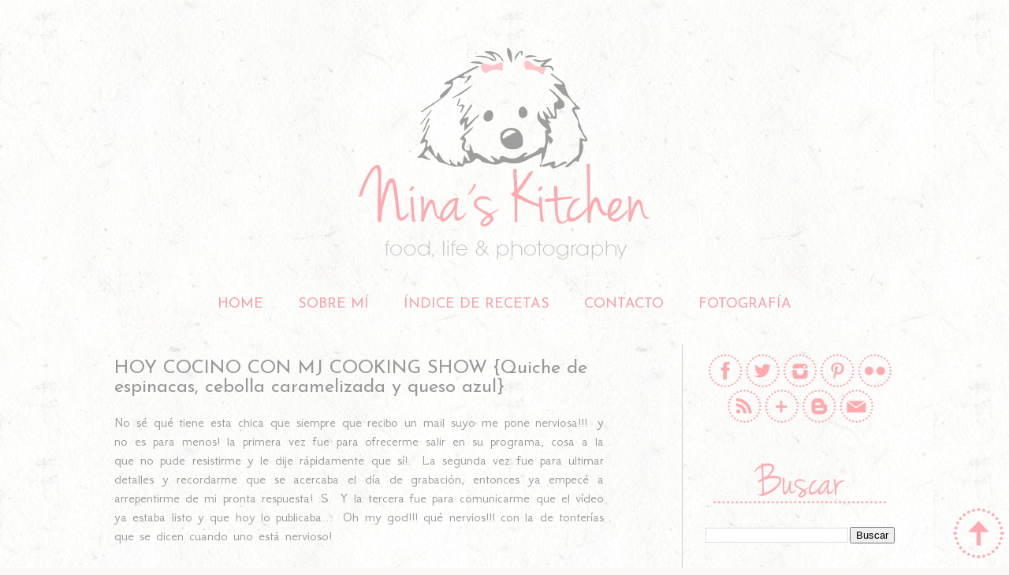

--- FILE ---
content_type: text/html; charset=UTF-8
request_url: https://ninas-kitchen.blogspot.com/2013/04/hoy-cocino-con-mj-cooking-show-quiche.html?showComment=1366301165048
body_size: 26469
content:
<!DOCTYPE html>
<html class='v2' dir='ltr' xmlns='http://www.w3.org/1999/xhtml' xmlns:b='http://www.google.com/2005/gml/b' xmlns:data='http://www.google.com/2005/gml/data' xmlns:expr='http://www.google.com/2005/gml/expr'>
<head>
<link href='https://www.blogger.com/static/v1/widgets/335934321-css_bundle_v2.css' rel='stylesheet' type='text/css'/>
<meta content='width=1100' name='viewport'/>
<meta content='text/html; charset=UTF-8' http-equiv='Content-Type'/>
<meta content='blogger' name='generator'/>
<link href='https://ninas-kitchen.blogspot.com/favicon.ico' rel='icon' type='image/x-icon'/>
<link href='http://ninas-kitchen.blogspot.com/2013/04/hoy-cocino-con-mj-cooking-show-quiche.html' rel='canonical'/>
<link rel="alternate" type="application/atom+xml" title="Nina&#39;s Kitchen - Atom" href="https://ninas-kitchen.blogspot.com/feeds/posts/default" />
<link rel="alternate" type="application/rss+xml" title="Nina&#39;s Kitchen - RSS" href="https://ninas-kitchen.blogspot.com/feeds/posts/default?alt=rss" />
<link rel="service.post" type="application/atom+xml" title="Nina&#39;s Kitchen - Atom" href="https://www.blogger.com/feeds/8641047320745653338/posts/default" />

<link rel="alternate" type="application/atom+xml" title="Nina&#39;s Kitchen - Atom" href="https://ninas-kitchen.blogspot.com/feeds/3055722735365565586/comments/default" />
<!--Can't find substitution for tag [blog.ieCssRetrofitLinks]-->
<link href='https://i.ytimg.com/vi/N2GHlA0LsJE/hqdefault.jpg' rel='image_src'/>
<meta content='http://ninas-kitchen.blogspot.com/2013/04/hoy-cocino-con-mj-cooking-show-quiche.html' property='og:url'/>
<meta content='HOY COCINO CON MJ COOKING SHOW {Quiche de espinacas, cebolla caramelizada y queso azul}' property='og:title'/>
<meta content=' No sé qué tiene esta chica que siempre que recibo un mail suyo me pone nerviosa!!!  y no es para menos! la primera vez fue para ofrecerme s...' property='og:description'/>
<meta content='https://lh3.googleusercontent.com/blogger_img_proxy/AEn0k_uGy3pzZNlH4EDy99frAOAKLTBLLZLdSwP323VELlZzhpK5H2hAv3b6EoDnoZXAs5E5-Uh2mZHM-UCmIbJ3kk0Y727ohCavqQ_iIoEUEjmTi2aTrQ=w1200-h630-n-k-no-nu' property='og:image'/>
<title>Nina's Kitchen: HOY COCINO CON MJ COOKING SHOW {Quiche de espinacas, cebolla caramelizada y queso azul}</title>
<style type='text/css'>@font-face{font-family:'GFS Neohellenic';font-style:normal;font-weight:400;font-display:swap;src:url(//fonts.gstatic.com/s/gfsneohellenic/v27/8QIRdiDOrfiq0b7R8O1Iw9WLcY5jJqJOwaYTUv1X.woff2)format('woff2');unicode-range:U+1F00-1FFF;}@font-face{font-family:'GFS Neohellenic';font-style:normal;font-weight:400;font-display:swap;src:url(//fonts.gstatic.com/s/gfsneohellenic/v27/8QIRdiDOrfiq0b7R8O1Iw9WLcY5jKaJOwaYTUv1X.woff2)format('woff2');unicode-range:U+0370-0377,U+037A-037F,U+0384-038A,U+038C,U+038E-03A1,U+03A3-03FF;}@font-face{font-family:'GFS Neohellenic';font-style:normal;font-weight:400;font-display:swap;src:url(//fonts.gstatic.com/s/gfsneohellenic/v27/8QIRdiDOrfiq0b7R8O1Iw9WLcY5jJaJOwaYTUv1X.woff2)format('woff2');unicode-range:U+0102-0103,U+0110-0111,U+0128-0129,U+0168-0169,U+01A0-01A1,U+01AF-01B0,U+0300-0301,U+0303-0304,U+0308-0309,U+0323,U+0329,U+1EA0-1EF9,U+20AB;}@font-face{font-family:'GFS Neohellenic';font-style:normal;font-weight:400;font-display:swap;src:url(//fonts.gstatic.com/s/gfsneohellenic/v27/8QIRdiDOrfiq0b7R8O1Iw9WLcY5jKqJOwaYTUg.woff2)format('woff2');unicode-range:U+0000-00FF,U+0131,U+0152-0153,U+02BB-02BC,U+02C6,U+02DA,U+02DC,U+0304,U+0308,U+0329,U+2000-206F,U+20AC,U+2122,U+2191,U+2193,U+2212,U+2215,U+FEFF,U+FFFD;}@font-face{font-family:'Josefin Sans';font-style:normal;font-weight:400;font-display:swap;src:url(//fonts.gstatic.com/s/josefinsans/v34/Qw3PZQNVED7rKGKxtqIqX5E-AVSJrOCfjY46_DjQbMlhLybpUVzEEaq2.woff2)format('woff2');unicode-range:U+0102-0103,U+0110-0111,U+0128-0129,U+0168-0169,U+01A0-01A1,U+01AF-01B0,U+0300-0301,U+0303-0304,U+0308-0309,U+0323,U+0329,U+1EA0-1EF9,U+20AB;}@font-face{font-family:'Josefin Sans';font-style:normal;font-weight:400;font-display:swap;src:url(//fonts.gstatic.com/s/josefinsans/v34/Qw3PZQNVED7rKGKxtqIqX5E-AVSJrOCfjY46_DjQbMhhLybpUVzEEaq2.woff2)format('woff2');unicode-range:U+0100-02BA,U+02BD-02C5,U+02C7-02CC,U+02CE-02D7,U+02DD-02FF,U+0304,U+0308,U+0329,U+1D00-1DBF,U+1E00-1E9F,U+1EF2-1EFF,U+2020,U+20A0-20AB,U+20AD-20C0,U+2113,U+2C60-2C7F,U+A720-A7FF;}@font-face{font-family:'Josefin Sans';font-style:normal;font-weight:400;font-display:swap;src:url(//fonts.gstatic.com/s/josefinsans/v34/Qw3PZQNVED7rKGKxtqIqX5E-AVSJrOCfjY46_DjQbMZhLybpUVzEEQ.woff2)format('woff2');unicode-range:U+0000-00FF,U+0131,U+0152-0153,U+02BB-02BC,U+02C6,U+02DA,U+02DC,U+0304,U+0308,U+0329,U+2000-206F,U+20AC,U+2122,U+2191,U+2193,U+2212,U+2215,U+FEFF,U+FFFD;}</style>
<style id='page-skin-1' type='text/css'><!--
/*
-----------------------------------------------
Blogger Template Style
Name:     Simple
Designer: Josh Peterson
URL:      www.noaesthetic.com
----------------------------------------------- */
/* Variable definitions
====================
<Variable name="keycolor" description="Main Color" type="color" default="#66bbdd"/>
<Group description="Page Text" selector="body">
<Variable name="body.font" description="Font" type="font"
default="normal normal 12px Arial, Tahoma, Helvetica, FreeSans, sans-serif"/>
<Variable name="body.text.color" description="Text Color" type="color" default="#222222"/>
</Group>
<Group description="Backgrounds" selector=".body-fauxcolumns-outer">
<Variable name="body.background.color" description="Outer Background" type="color" default="#66bbdd"/>
<Variable name="content.background.color" description="Main Background" type="color" default="#ffffff"/>
<Variable name="header.background.color" description="Header Background" type="color" default="transparent"/>
</Group>
<Group description="Links" selector=".main-outer">
<Variable name="link.color" description="Link Color" type="color" default="#2288bb"/>
<Variable name="link.visited.color" description="Visited Color" type="color" default="#888888"/>
<Variable name="link.hover.color" description="Hover Color" type="color" default="#33aaff"/>
</Group>
<Group description="Blog Title" selector=".header h1">
<Variable name="header.font" description="Font" type="font"
default="normal normal 60px Arial, Tahoma, Helvetica, FreeSans, sans-serif"/>
<Variable name="header.text.color" description="Title Color" type="color" default="#3399bb" />
</Group>
<Group description="Blog Description" selector=".header .description">
<Variable name="description.text.color" description="Description Color" type="color"
default="#777777" />
</Group>
<Group description="Tabs Text" selector=".tabs-inner .widget li a">
<Variable name="tabs.font" description="Font" type="font"
default="normal normal 14px Arial, Tahoma, Helvetica, FreeSans, sans-serif"/>
<Variable name="tabs.text.color" description="Text Color" type="color" default="#999999"/>
<Variable name="tabs.selected.text.color" description="Selected Color" type="color" default="#000000"/>
</Group>
<Group description="Tabs Background" selector=".tabs-outer .PageList">
<Variable name="tabs.background.color" description="Background Color" type="color" default="#f5f5f5"/>
<Variable name="tabs.selected.background.color" description="Selected Color" type="color" default="#eeeeee"/>
</Group>
<Group description="Post Title" selector="h3.post-title, .comments h4">
<Variable name="post.title.font" description="Font" type="font"
default="normal normal 22px Arial, Tahoma, Helvetica, FreeSans, sans-serif"/>
</Group>
<Group description="Date Header" selector=".date-header">
<Variable name="date.header.color" description="Text Color" type="color"
default="#999999"/>
<Variable name="date.header.background.color" description="Background Color" type="color"
default="transparent"/>
</Group>
<Group description="Post Footer" selector=".post-footer">
<Variable name="post.footer.text.color" description="Text Color" type="color" default="#666666"/>
<Variable name="post.footer.background.color" description="Background Color" type="color"
default="#f9f9f9"/>
<Variable name="post.footer.border.color" description="Shadow Color" type="color" default="#eeeeee"/>
</Group>
<Group description="Gadgets" selector="h2">
<Variable name="widget.title.font" description="Title Font" type="font"
default="normal bold 11px Arial, Tahoma, Helvetica, FreeSans, sans-serif"/>
<Variable name="widget.title.text.color" description="Title Color" type="color" default="#000000"/>
<Variable name="widget.alternate.text.color" description="Alternate Color" type="color" default="#999999"/>
</Group>
<Group description="Images" selector=".main-inner">
<Variable name="image.background.color" description="Background Color" type="color" default="#ffffff"/>
<Variable name="image.border.color" description="Border Color" type="color" default="#eeeeee"/>
<Variable name="image.text.color" description="Caption Text Color" type="color" default="#999999"/>
</Group>
<Group description="Accents" selector=".content-inner">
<Variable name="body.rule.color" description="Separator Line Color" type="color" default="#eeeeee"/>
<Variable name="tabs.border.color" description="Tabs Border Color" type="color" default="#cccccc"/>
</Group>
<Variable name="body.background" description="Body Background" type="background"
color="#fbf9f7" default="$(color) none repeat scroll top left"/>
<Variable name="body.background.override" description="Body Background Override" type="string" default=""/>
<Variable name="body.background.gradient.cap" description="Body Gradient Cap" type="url"
default="url(//www.blogblog.com/1kt/simple/gradients_light.png)"/>
<Variable name="body.background.gradient.tile" description="Body Gradient Tile" type="url"
default="url(//www.blogblog.com/1kt/simple/body_gradient_tile_light.png)"/>
<Variable name="content.background.color.selector" description="Content Background Color Selector" type="string" default=".content-inner"/>
<Variable name="content.padding" description="Content Padding" type="length" default="10px"/>
<Variable name="content.padding.horizontal" description="Content Horizontal Padding" type="length" default="10px"/>
<Variable name="content.shadow.spread" description="Content Shadow Spread" type="length" default="40px"/>
<Variable name="content.shadow.spread.webkit" description="Content Shadow Spread (WebKit)" type="length" default="5px"/>
<Variable name="content.shadow.spread.ie" description="Content Shadow Spread (IE)" type="length" default="10px"/>
<Variable name="main.border.width" description="Main Border Width" type="length" default="0"/>
<Variable name="header.background.gradient" description="Header Gradient" type="url" default="none"/>
<Variable name="header.shadow.offset.left" description="Header Shadow Offset Left" type="length" default="-1px"/>
<Variable name="header.shadow.offset.top" description="Header Shadow Offset Top" type="length" default="-1px"/>
<Variable name="header.shadow.spread" description="Header Shadow Spread" type="length" default="1px"/>
<Variable name="header.padding" description="Header Padding" type="length" default="30px"/>
<Variable name="header.border.size" description="Header Border Size" type="length" default="1px"/>
<Variable name="header.bottom.border.size" description="Header Bottom Border Size" type="length" default="1px"/>
<Variable name="header.border.horizontalsize" description="Header Horizontal Border Size" type="length" default="0"/>
<Variable name="description.text.size" description="Description Text Size" type="string" default="140%"/>
<Variable name="tabs.margin.top" description="Tabs Margin Top" type="length" default="0" />
<Variable name="tabs.margin.side" description="Tabs Side Margin" type="length" default="30px" />
<Variable name="tabs.background.gradient" description="Tabs Background Gradient" type="url"
default="url(//www.blogblog.com/1kt/simple/gradients_light.png)"/>
<Variable name="tabs.border.width" description="Tabs Border Width" type="length" default="1px"/>
<Variable name="tabs.bevel.border.width" description="Tabs Bevel Border Width" type="length" default="1px"/>
<Variable name="date.header.padding" description="Date Header Padding" type="string" default="inherit"/>
<Variable name="date.header.letterspacing" description="Date Header Letter Spacing" type="string" default="inherit"/>
<Variable name="date.header.margin" description="Date Header Margin" type="string" default="inherit"/>
<Variable name="post.margin.bottom" description="Post Bottom Margin" type="length" default="25px"/>
<Variable name="image.border.small.size" description="Image Border Small Size" type="length" default="2px"/>
<Variable name="image.border.large.size" description="Image Border Large Size" type="length" default="5px"/>
<Variable name="page.width.selector" description="Page Width Selector" type="string" default=".region-inner"/>
<Variable name="page.width" description="Page Width" type="string" default="auto"/>
<Variable name="main.section.margin" description="Main Section Margin" type="length" default="15px"/>
<Variable name="main.padding" description="Main Padding" type="length" default="15px"/>
<Variable name="main.padding.top" description="Main Padding Top" type="length" default="30px"/>
<Variable name="main.padding.bottom" description="Main Padding Bottom" type="length" default="30px"/>
<Variable name="paging.background"
color="transparent"
description="Background of blog paging area" type="background"
default="transparent none no-repeat scroll top center"/>
<Variable name="footer.bevel" description="Bevel border length of footer" type="length" default="0"/>
<Variable name="mobile.background.overlay" description="Mobile Background Overlay" type="string"
default="transparent none repeat scroll top left"/>
<Variable name="mobile.background.size" description="Mobile Background Size" type="string" default="auto"/>
<Variable name="mobile.button.color" description="Mobile Button Color" type="color" default="#ffffff" />
<Variable name="startSide" description="Side where text starts in blog language" type="automatic" default="left"/>
<Variable name="endSide" description="Side where text ends in blog language" type="automatic" default="right"/>
*/
/* Content
----------------------------------------------- */
body {
font: normal normal 16px GFS Neohellenic;
color: #999999;
background: #fbf9f7 url(//4.bp.blogspot.com/-2X_BrDYPx4M/UxX-wVWnQjI/AAAAAAAAB7c/pfy_WpqoFH8/s0/fondo%2Bcopia.png) repeat scroll top left;
padding: 0 40px 40px 40px;
}
html body .region-inner {
min-width: 0;
max-width: 100%;
width: auto;
}
a:link {
text-decoration:none;
color: #f7a2ab;
}
a:visited {
text-decoration:none;
color: #97979b;
}
a:hover {
text-decoration:underline;
color: #f9bec3;
}
.body-fauxcolumn-outer .fauxcolumn-inner {
background: transparent none repeat scroll top left;
_background-image: none;
}
.body-fauxcolumn-outer .cap-top {
position: absolute;
z-index: 1;
height: 400px;
width: 100%;
background: #fbf9f7 url(//4.bp.blogspot.com/-2X_BrDYPx4M/UxX-wVWnQjI/AAAAAAAAB7c/pfy_WpqoFH8/s0/fondo%2Bcopia.png) repeat scroll top left;
}
.body-fauxcolumn-outer .cap-top .cap-left {
width: 100%;
background: transparent none repeat-x scroll top left;
_background-image: none;
}
.content-outer {
margin-bottom: 1px;
}
.content-inner {
padding: 10px 10px;
}
.content-inner {
background-color: transparent;
}
/* Header
----------------------------------------------- */
.header-outer {
background: transparent none repeat-x scroll 0 -400px;
_background-image: none;
}
.Header h1 {
font: normal normal 60px Arial, Tahoma, Helvetica, FreeSans, sans-serif;
color: #3399bb;
text-shadow: -1px -1px 1px rgba(0, 0, 0, .2);
}
.Header h1 a {
color: #3399bb;
}
.Header .description {
font-size: 140%;
color: #777777;
}
.header-inner .Header .titlewrapper {
padding: 22px 30px;
}
.header-inner .Header .descriptionwrapper {
padding: 0 30px;
}
/* Tabs
----------------------------------------------- */
.tabs-inner .section:first-child {
border-top: 1px solid transparent;
}
.tabs-inner .section:first-child ul {
margin-top: -1px;
border-top: 1px solid transparent;
border-left: 0 solid transparent;
border-right: 0 solid transparent;
}
.tabs-inner .widget ul {
background: transparent url(//www.blogblog.com/1kt/simple/gradients_light.png) repeat-x scroll 0 -800px;
_background-image: none;
border-bottom: 1px solid transparent;
margin-top: 0;
margin-left: -30px;
margin-right: -30px;
}
.tabs-inner .widget li a {
display: inline-block;
padding: .6em 1em;
font: normal normal 18px Josefin Sans;
color: #f7a2ab;
border-left: 1px solid transparent;
border-right: 1px solid transparent;
}
.tabs-inner .widget li:first-child a {
border-left: none;
}
.tabs-inner .widget li.selected a, .tabs-inner .widget li a:hover {
color: #f7a2ab;
background-color: transparent;
text-decoration: none;
}
/* Columns
----------------------------------------------- */
.main-outer {
border-top: 0 solid #cccccc;
}
.fauxcolumn-left-outer .fauxcolumn-inner {
border-right: 1px solid #cccccc;
}
.fauxcolumn-right-outer .fauxcolumn-inner {
border-left: 1px solid #cccccc;
}
/* Headings
----------------------------------------------- */
h2 {
margin: 0 0 1em 0;
font: normal bold 11px Arial, Tahoma, Helvetica, FreeSans, sans-serif;
color: #f7a2ab;
}
/* Widgets
----------------------------------------------- */
.widget .zippy {
color: #f7a2ab;
text-shadow: 2px 2px 1px rgba(0, 0, 0, .1);
}
.widget .popular-posts ul {
list-style: none;
}
/* Posts
----------------------------------------------- */
.date-header span {
background-color: transparent;
color: transparent;
padding: inherit;
letter-spacing: inherit;
margin: inherit;
}
.main-inner {
padding-top: 30px;
padding-bottom: 30px;
}
.main-inner .column-center-inner {
padding: 0 15px;
}
.main-inner .column-center-inner .section {
margin: 0 15px;
}
.post {
margin: 0 0 25px 0;
}
h3.post-title, .comments h4 {
font: normal normal 24px Josefin Sans;
margin: .75em 0 0;
}
.post-body {
font-size: 110%;
line-height: 1.4;
position: relative;
}
.post-body img, .post-body .tr-caption-container, .Profile img, .Image img,
.BlogList .item-thumbnail img {
padding: 2px;
background: transparent;
border: 1px solid transparent;
-moz-box-shadow: 1px 1px 5px rgba(0, 0, 0, .1);
-webkit-box-shadow: 1px 1px 5px rgba(0, 0, 0, .1);
box-shadow: 1px 1px 5px rgba(0, 0, 0, .1);
}
.post-body img, .post-body .tr-caption-container {
padding: 5px;
}
.post-body .tr-caption-container {
color: #777777;
}
.post-body .tr-caption-container img {
padding: 0;
background: transparent;
border: none;
-moz-box-shadow: 0 0 0 rgba(0, 0, 0, .1);
-webkit-box-shadow: 0 0 0 rgba(0, 0, 0, .1);
box-shadow: 0 0 0 rgba(0, 0, 0, .1);
}
.post-header {
margin: 0 0 1.5em;
line-height: 1.6;
font-size: 90%;
}
.post-footer {
margin: 20px -2px 0;
padding: 5px 10px;
color: #666666;
background-color: transparent;
border-bottom: 1px solid transparent;
line-height: 1.6;
font-size: 90%;
}
#comments .comment-author {
padding-top: 1.5em;
border-top: 1px solid #cccccc;
background-position: 0 1.5em;
}
#comments .comment-author:first-child {
padding-top: 0;
border-top: none;
}
.avatar-image-container {
margin: .2em 0 0;
}
#comments .avatar-image-container img {
border: 1px solid transparent;
}
/* Comments
----------------------------------------------- */
.comments .comments-content .icon.blog-author {
background-repeat: no-repeat;
background-image: url([data-uri]);
}
.comments .comments-content .loadmore a {
border-top: 1px solid #f7a2ab;
border-bottom: 1px solid #f7a2ab;
}
.comments .comment-thread.inline-thread {
background-color: transparent;
}
.comments .continue {
border-top: 2px solid #f7a2ab;
}
/* Accents
---------------------------------------------- */
.section-columns td.columns-cell {
border-left: 1px solid #cccccc;
}
.blog-pager {
background: transparent none no-repeat scroll top center;
}
.blog-pager-older-link, .home-link,
.blog-pager-newer-link {
background-color: transparent;
padding: 5px;
}
.footer-outer {
border-top: 0 dashed #bbbbbb;
}
/* Mobile
----------------------------------------------- */
body.mobile  {
background-size: auto;
}
.mobile .body-fauxcolumn-outer {
background: transparent none repeat scroll top left;
}
.mobile .body-fauxcolumn-outer .cap-top {
background-size: 100% auto;
}
.mobile .content-outer {
-webkit-box-shadow: 0 0 3px rgba(0, 0, 0, .15);
box-shadow: 0 0 3px rgba(0, 0, 0, .15);
}
body.mobile .AdSense {
margin: 0 -40px;
}
.mobile .tabs-inner .widget ul {
margin-left: 0;
margin-right: 0;
}
.mobile .post {
margin: 0;
}
.mobile .main-inner .column-center-inner .section {
margin: 0;
}
.mobile .date-header span {
padding: 0.1em 10px;
margin: 0 -10px;
}
.mobile h3.post-title {
margin: 0;
}
.mobile .blog-pager {
background: transparent none no-repeat scroll top center;
}
.mobile .footer-outer {
border-top: none;
}
.mobile .main-inner, .mobile .footer-inner {
background-color: transparent;
}
.mobile-index-contents {
color: #999999;
}
.mobile-link-button {
background-color: #f7a2ab;
}
.mobile-link-button a:link, .mobile-link-button a:visited {
color: #ffffff;
}
.mobile .tabs-inner .section:first-child {
border-top: none;
}
.mobile .tabs-inner .PageList .widget-content {
background-color: transparent;
color: #f7a2ab;
border-top: 1px solid transparent;
border-bottom: 1px solid transparent;
}
.mobile .tabs-inner .PageList .widget-content .pagelist-arrow {
border-left: 1px solid transparent;
}
.tabs .widget ul, .tabs .widget ul a, .fauxborder-left.tabs-fauxborder-left{
background: transparent;
color: #f7a2ab;
}
.tabs-inner .widget li.selected a, .tabs-inner .widget li a:hover{
background: transparent;
color: #f7a2ab;
}
.tabs {text-align:center !important;
text-transform: uppercase !important;}
.tabs li {display:inline !important; float:none !important;}
.post-body img, .post-body .tr-caption-container, .Profile img, .Image img,
.BlogList .item-thumbnail img {
padding: none !important;
border: none !important;
background: none !important;
-moz-box-shadow: 0px 0px 0px transparent !important;
-webkit-box-shadow: 0px 0px 0px transparent !important;
box-shadow: 0px 0px 0px transparent !important;
}
.post{
margin: 0 0 40px 0;
width: 90%;
background: url(//2.bp.blogspot.com/-2de7C9pJgJs/UxXMYNVbcKI/AAAAAAAAB44/cpSeYXdaqN4/s1600/Separador.png);
background-repeat: no-repeat;
background-position: bottom center;
margin:.5em 0 1.5em;
padding-bottom:3.5em;
}
#HTML3{
margin-bottom: -25px !important;
}
#HTML8{
margin-bottom: -25px !important;
}
#HTML7{
margin-bottom: -25px !important;
}
#HTML4{
margin-bottom: -25px !important;
}
#HTML10{
margin-bottom: -25px !important;
}
--></style>
<style id='template-skin-1' type='text/css'><!--
body {
min-width: 1070px;
}
.content-outer, .content-fauxcolumn-outer, .region-inner {
min-width: 1070px;
max-width: 1070px;
_width: 1070px;
}
.main-inner .columns {
padding-left: 0px;
padding-right: 300px;
}
.main-inner .fauxcolumn-center-outer {
left: 0px;
right: 300px;
/* IE6 does not respect left and right together */
_width: expression(this.parentNode.offsetWidth -
parseInt("0px") -
parseInt("300px") + 'px');
}
.main-inner .fauxcolumn-left-outer {
width: 0px;
}
.main-inner .fauxcolumn-right-outer {
width: 300px;
}
.main-inner .column-left-outer {
width: 0px;
right: 100%;
margin-left: -0px;
}
.main-inner .column-right-outer {
width: 300px;
margin-right: -300px;
}
#layout {
min-width: 0;
}
#layout .content-outer {
min-width: 0;
width: 800px;
}
#layout .region-inner {
min-width: 0;
width: auto;
}
--></style>
<link href='https://www.blogger.com/dyn-css/authorization.css?targetBlogID=8641047320745653338&amp;zx=50210d64-7da2-4b72-b148-fb6c250765c1' media='none' onload='if(media!=&#39;all&#39;)media=&#39;all&#39;' rel='stylesheet'/><noscript><link href='https://www.blogger.com/dyn-css/authorization.css?targetBlogID=8641047320745653338&amp;zx=50210d64-7da2-4b72-b148-fb6c250765c1' rel='stylesheet'/></noscript>
<meta name='google-adsense-platform-account' content='ca-host-pub-1556223355139109'/>
<meta name='google-adsense-platform-domain' content='blogspot.com'/>

</head>
<body class='loading'>
<div class='navbar no-items section' id='navbar'>
</div>
<div class='body-fauxcolumns'>
<div class='fauxcolumn-outer body-fauxcolumn-outer'>
<div class='cap-top'>
<div class='cap-left'></div>
<div class='cap-right'></div>
</div>
<div class='fauxborder-left'>
<div class='fauxborder-right'></div>
<div class='fauxcolumn-inner'>
</div>
</div>
<div class='cap-bottom'>
<div class='cap-left'></div>
<div class='cap-right'></div>
</div>
</div>
</div>
<div class='content'>
<div class='content-fauxcolumns'>
<div class='fauxcolumn-outer content-fauxcolumn-outer'>
<div class='cap-top'>
<div class='cap-left'></div>
<div class='cap-right'></div>
</div>
<div class='fauxborder-left'>
<div class='fauxborder-right'></div>
<div class='fauxcolumn-inner'>
</div>
</div>
<div class='cap-bottom'>
<div class='cap-left'></div>
<div class='cap-right'></div>
</div>
</div>
</div>
<div class='content-outer'>
<div class='content-cap-top cap-top'>
<div class='cap-left'></div>
<div class='cap-right'></div>
</div>
<div class='fauxborder-left content-fauxborder-left'>
<div class='fauxborder-right content-fauxborder-right'></div>
<div class='content-inner'>
<header>
<div class='header-outer'>
<div class='header-cap-top cap-top'>
<div class='cap-left'></div>
<div class='cap-right'></div>
</div>
<div class='fauxborder-left header-fauxborder-left'>
<div class='fauxborder-right header-fauxborder-right'></div>
<div class='region-inner header-inner'>
<div class='header section' id='header'><div class='widget Header' data-version='1' id='Header1'>
<div id='header-inner'>
<a href='https://ninas-kitchen.blogspot.com/' style='display: block'>
<img alt='Nina&#39;s Kitchen' height='324px; ' id='Header1_headerimg' src='https://blogger.googleusercontent.com/img/b/R29vZ2xl/AVvXsEiiQPF3trjjJ5M5yt4UbslUL9bAvOb2HzYCva_HMyFfI97lPTBjZXacy4fzMaAdfutrLS99LX13nAyfMBxTjdiICzhIWW7I59S6Jh2OGlvg1Dw79ZT2_LM9IY2wzMFAeHOA5QAMYLFkHGKB/s1600/cabecera2.png' style='display: block' width='1050px; '/>
</a>
</div>
</div></div>
</div>
</div>
<div class='header-cap-bottom cap-bottom'>
<div class='cap-left'></div>
<div class='cap-right'></div>
</div>
</div>
</header>
<div class='tabs-outer'>
<div class='tabs-cap-top cap-top'>
<div class='cap-left'></div>
<div class='cap-right'></div>
</div>
<div class='fauxborder-left tabs-fauxborder-left'>
<div class='fauxborder-right tabs-fauxborder-right'></div>
<div class='region-inner tabs-inner'>
<div class='tabs section' id='crosscol'><div class='widget HTML' data-version='1' id='HTML2'>
<div class='widget-content'>
<div id='topnav'>
<ul>
<li><a href='/'>Home</a></li>
<li><a href='http://ninas-kitchen.blogspot.com/p/sobre-mi.html'>Sobre mí</a></li>
<li><a href='http://ninas-kitchen.blogspot.com/p/indice-de-recetas.html'>Índice de recetas</a></li>
<li><a href='http://ninas-kitchen.blogspot.com/p/contacto.html'>Contacto</a></li>
<li><a href='http://olgaparejafotografia.com/'>Fotografía</a></li>
</ul>
</div>
</div>
<div class='clear'></div>
</div></div>
<div class='tabs no-items section' id='crosscol-overflow'></div>
</div>
</div>
<div class='tabs-cap-bottom cap-bottom'>
<div class='cap-left'></div>
<div class='cap-right'></div>
</div>
</div>
<div class='main-outer'>
<div class='main-cap-top cap-top'>
<div class='cap-left'></div>
<div class='cap-right'></div>
</div>
<div class='fauxborder-left main-fauxborder-left'>
<div class='fauxborder-right main-fauxborder-right'></div>
<div class='region-inner main-inner'>
<div class='columns fauxcolumns'>
<div class='fauxcolumn-outer fauxcolumn-center-outer'>
<div class='cap-top'>
<div class='cap-left'></div>
<div class='cap-right'></div>
</div>
<div class='fauxborder-left'>
<div class='fauxborder-right'></div>
<div class='fauxcolumn-inner'>
</div>
</div>
<div class='cap-bottom'>
<div class='cap-left'></div>
<div class='cap-right'></div>
</div>
</div>
<div class='fauxcolumn-outer fauxcolumn-left-outer'>
<div class='cap-top'>
<div class='cap-left'></div>
<div class='cap-right'></div>
</div>
<div class='fauxborder-left'>
<div class='fauxborder-right'></div>
<div class='fauxcolumn-inner'>
</div>
</div>
<div class='cap-bottom'>
<div class='cap-left'></div>
<div class='cap-right'></div>
</div>
</div>
<div class='fauxcolumn-outer fauxcolumn-right-outer'>
<div class='cap-top'>
<div class='cap-left'></div>
<div class='cap-right'></div>
</div>
<div class='fauxborder-left'>
<div class='fauxborder-right'></div>
<div class='fauxcolumn-inner'>
</div>
</div>
<div class='cap-bottom'>
<div class='cap-left'></div>
<div class='cap-right'></div>
</div>
</div>
<!-- corrects IE6 width calculation -->
<div class='columns-inner'>
<div class='column-center-outer'>
<div class='column-center-inner'>
<div class='main section' id='main'><div class='widget Blog' data-version='1' id='Blog1'>
<div class='blog-posts hfeed'>

          <div class="date-outer">
        

          <div class="date-posts">
        
<div class='post-outer'>
<div class='post hentry' itemprop='blogPost' itemscope='itemscope' itemtype='http://schema.org/BlogPosting'>
<meta content='https://i.ytimg.com/vi/N2GHlA0LsJE/hqdefault.jpg' itemprop='image_url'/>
<meta content='8641047320745653338' itemprop='blogId'/>
<meta content='3055722735365565586' itemprop='postId'/>
<a name='3055722735365565586'></a>
<h3 class='post-title entry-title' itemprop='name'>
HOY COCINO CON MJ COOKING SHOW {Quiche de espinacas, cebolla caramelizada y queso azul}
</h3>
<div class='post-header'>
<div class='post-header-line-1'></div>
</div>
<div class='post-body entry-content' id='post-body-3055722735365565586' itemprop='description articleBody'>
<div style="text-align: justify;">
No sé qué tiene esta chica que siempre que recibo un mail suyo me pone nerviosa!!! &nbsp;y no es para menos! la primera vez fue para ofrecerme salir en su programa, cosa a la que no pude resistirme y le dije rápidamente que sí!. &nbsp;La segunda vez fue para ultimar detalles y recordarme que se acercaba el día de grabación, entonces ya empecé a arrepentirme de mi pronta respuesta! :S. &nbsp;Y la tercera fue para comunicarme que el vídeo ya estaba listo y que hoy lo publicaba... &nbsp;Oh my god!!! qué nervios!!! con la de tonterías que se dicen cuando uno está nervioso!</div>
<div style="text-align: justify;">
<br /></div>
<div style="text-align: justify;">
Ahora ya puedo respirar tranquila y espero que el próximo mail que reciba de MJ y Víctor sea para quedar a cenar, o si no ya se lo enviaré yo ahora que se acerca el buen tiempo y se puede disfrutar de las veladas en la terraza, hace???</div>
<div style="text-align: justify;">
<br /></div>
<div style="text-align: justify;">
Pues yo ya no me enrollo más y os dejo con <b>MJ</b> de <a href="http://www.lasrecetasdemj.com/" target="_blank"><b>Las recetas de MJ</b></a> y su programa <b><a href="http://www.lasrecetasdemj.com/p/the-mj-cooking-show-videos.html" target="_blank">The MJ Cooking Show</a></b>.<br />
<br /></div>
<iframe allowfullscreen="" frameborder="0" height="360" src="//www.youtube.com/embed/N2GHlA0LsJE" width="640"></iframe>

<br />
<br />
<div style="word-wrap: break-word;">
<div>
<b><span style="font-family: Georgia, Times New Roman, serif;">Ingredientes:</span></b></div>
<div>
<span style="font-family: Georgia, Times New Roman, serif;"><br /></span></div>
<div>
<u><span style="font-family: Georgia, Times New Roman, serif;">Para la masa quebrada:</span></u></div>
<div>
<span style="font-family: Georgia, Times New Roman, serif;"><br /></span></div>
<div>
<span style="font-family: Georgia, Times New Roman, serif;">- 200gr. de harina</span></div>
<div>
<span style="font-family: Georgia, Times New Roman, serif;">- 100 gr. de mantequilla cortada a dados y a temperatura ambiente</span></div>
<div>
<span style="font-family: Georgia, Times New Roman, serif;">- 1 cucharadita de sal</span></div>
<div>
<span style="font-family: Georgia, Times New Roman, serif;">- 1 huevo ligeramente batido.</span></div>
<div>
<span style="font-family: Georgia, Times New Roman, serif;">- 2 cucharadas de agua</span></div>
<div>
<span style="font-family: Georgia, Times New Roman, serif;"><br /></span></div>
<div>
<u><span style="font-family: Georgia, Times New Roman, serif;">Para el relleno:</span></u></div>
<div>
<span style="font-family: Georgia, Times New Roman, serif;"><br /></span></div>
<div>
<span style="font-family: Georgia, Times New Roman, serif;">- 2 cucharadas de aceite de oliva</span></div>
<div>
<span style="font-family: Georgia, Times New Roman, serif;">- 50 gr. de mantequilla</span></div>
<div>
<span style="font-family: Georgia, Times New Roman, serif;">- 500 gr. de cebollas cortadas en juliana</span></div>
<div>
<span style="font-family: Georgia, Times New Roman, serif;">- 1 cucharadita de azúcar</span></div>
<div>
<span style="font-family: Georgia, Times New Roman, serif;">- 100 ml. de vino tinto</span></div>
<div>
<span style="font-family: Georgia, Times New Roman, serif;">- 250 gr. de espinacas&nbsp;</span></div>
<div>
<span style="font-family: Georgia, Times New Roman, serif;">- 200 ml de nata espesa</span></div>
<div>
<span style="font-family: Georgia, Times New Roman, serif;">- 200 gr. de queso azul</span></div>
<div>
<span style="font-family: Georgia, Times New Roman, serif;">- 4 huevos batidos</span></div>
<div>
<span style="font-family: Georgia, Times New Roman, serif;">- Nuez moscada</span></div>
<div>
<br /></div>
<div class="separator" style="clear: both; text-align: center;">
<a href="https://blogger.googleusercontent.com/img/b/R29vZ2xl/AVvXsEht8KalIaDQV3qzhfQnjDq7tbgDuqC8yBfkHdJShLCoYdYgiv69N1ZVr2sxdpimj2xFa-3OlH2C0iVTIatEPi0xFiEwzRoZY3mC9kBAtX5goLO8gN9GjDFMx9WS8OrHAnI_gOU75-Tc04GW/s1600/_MG_9894+copia.jpg" imageanchor="1" style="margin-left: 1em; margin-right: 1em;"><img border="0" src="https://blogger.googleusercontent.com/img/b/R29vZ2xl/AVvXsEht8KalIaDQV3qzhfQnjDq7tbgDuqC8yBfkHdJShLCoYdYgiv69N1ZVr2sxdpimj2xFa-3OlH2C0iVTIatEPi0xFiEwzRoZY3mC9kBAtX5goLO8gN9GjDFMx9WS8OrHAnI_gOU75-Tc04GW/s1600/_MG_9894+copia.jpg" /></a></div>
<div>
<br /></div>
<div style="text-align: justify;">
<b><span style="font-family: Georgia, Times New Roman, serif;">Preparación:</span></b></div>
<div style="text-align: justify;">
<span style="font-family: Georgia, Times New Roman, serif;"><br /></span></div>
<div style="text-align: justify;">
<u><span style="font-family: Georgia, Times New Roman, serif;">la masa:</span></u></div>
<div style="text-align: justify;">
<span style="font-family: Georgia, Times New Roman, serif;"><br /></span></div>
<div style="text-align: justify;">
<span style="font-family: Georgia, Times New Roman, serif;">Tamiza la sal junto con la harina, añade la mantequilla y amasa hasta que quede todo incorporado y tenga un aspecto de pan rallado. &nbsp;Haz un hueco en el centro y añade el huevo junto con 2 cucharaditas de agua. &nbsp;Trabaja la masa poco a poco hasta formar una pelota.</span></div>
<div style="text-align: justify;">
<span style="font-family: Georgia, Times New Roman, serif;"><br /></span></div>
<div style="text-align: justify;">
<span style="font-family: Georgia, Times New Roman, serif;">Extiende la masa con &nbsp;un rodillo y sobre una superficie enharinada. &nbsp;Haz una circunferencia &nbsp;de unos 3 mm. de grosor. &nbsp;Enrolla la masa en el rodillo y colócala sobre el molde a utilizar que habrás engrasado previamente. &nbsp;Ajusta bien a los bordes y corta la masa que sobresalga. <span style="font-size: 13px;">&nbsp;</span></span></div>
<div style="font-size: 13px; text-align: justify;">
<span style="font-family: Georgia, Times New Roman, serif;"><br /></span></div>
<div style="text-align: justify;">
<span style="font-family: Georgia, Times New Roman, serif;">Deja reposar en el frigorífico unos 30 minutos.</span></div>
<div style="text-align: justify;">
<span style="font-family: Georgia, Times New Roman, serif;"><br /></span></div>
<div style="text-align: justify;">
<span style="font-family: Georgia, Times New Roman, serif;">Pasado el tiempo retiramos de la nevera y colocamos papel de horno en la supefície. &nbsp;Añadimos garbanzos, arroz o habas para impedir que suba la masa al hornear y horneamos 10 minutos a 180º. &nbsp;Finalizado el tiempo, retira el papel y los garbanzos y vuelve a hornear entre 5 y 10 minutos más. &nbsp;Retira y deja enfriar.</span></div>
<div style="text-align: justify;">
<span style="font-family: Georgia, Times New Roman, serif;"><br /></span></div>
<div style="text-align: justify;">
<u><span style="font-family: Georgia, Times New Roman, serif;">el relleno:</span></u></div>
<div style="text-align: justify;">
<span style="font-family: Georgia, Times New Roman, serif;"><br /></span></div>
<div style="text-align: justify;">
<span style="font-family: Georgia, Times New Roman, serif;">Calienta el aceite junto con la mantequilla a fuego medio en una cazuela grande. &nbsp;Sofríe la cebolla hasta que quede transparente. &nbsp;Sube la temperatura y añade el azúcar. &nbsp;Deja la mezcla hasta que la cebolla empiece a caramelizar. &nbsp;Añade el vino y deja cocer hasta que se evapore el líquido. &nbsp;Sazona.</span></div>
<div style="text-align: justify;">
<span style="font-family: Georgia, Times New Roman, serif;"><br /></span></div>
<div style="text-align: justify;">
<span style="font-family: Georgia, Times New Roman, serif;">Añade las espinacas y fríe todo a temperatura alta removiendo constantemente hasta que las espinacas queden secas.</span></div>
<div style="text-align: justify;">
<span style="font-family: Georgia, Times New Roman, serif;"><br /></span></div>
<div style="text-align: justify;">
<span style="font-family: Georgia, Times New Roman, serif;">Vierte esta mezcla sobre la masa que habíamos preparado anteriormente.</span></div>
<div style="text-align: justify;">
<span style="font-family: Georgia, Times New Roman, serif;"><br /></span></div>
<div style="text-align: justify;">
<span style="font-family: Georgia, Times New Roman, serif;">En un bol mezclamos los huevos batidos junto con el queso rallado, la nata y la nuez moscada rallada. &nbsp;Vierte sobre la quiche.</span></div>
<div style="text-align: justify;">
<span style="font-family: Georgia, Times New Roman, serif;"><br /></span></div>
<div style="text-align: justify;">
<span style="font-family: Georgia, Times New Roman, serif;">Hornea unos 40 minutos a 180ºC.</span></div>
<div style="font-family: Helvetica; text-align: justify;">
<br /></div>
</div>
<br />
<div class="separator" style="clear: both; text-align: center;">
<a href="https://blogger.googleusercontent.com/img/b/R29vZ2xl/AVvXsEjJafMNnm1yEfceJVwy7uRj8OYc1pqL6jpwl45MT7HkYD1N9Kyfccmq9sCPtC4wB0GSL78rHX6x0cSiS9sXzfgYuu-cl0g78qSjeblbyF83jOpNoiBcJq4UTQYtGE6dL54Do5-K6R0foqUR/s1600/_MG_9895+copia.jpg" imageanchor="1" style="margin-left: 1em; margin-right: 1em;"><img border="0" src="https://blogger.googleusercontent.com/img/b/R29vZ2xl/AVvXsEjJafMNnm1yEfceJVwy7uRj8OYc1pqL6jpwl45MT7HkYD1N9Kyfccmq9sCPtC4wB0GSL78rHX6x0cSiS9sXzfgYuu-cl0g78qSjeblbyF83jOpNoiBcJq4UTQYtGE6dL54Do5-K6R0foqUR/s1600/_MG_9895+copia.jpg" /></a></div>
<br />
<div class="separator" style="clear: both; text-align: center;">
<a href="https://blogger.googleusercontent.com/img/b/R29vZ2xl/AVvXsEhFEl4Sg3qFvt2Zb8RTsD9ND1Sd4cTrelBfU5a35JMZXLI9OSEab2ZRVWnGkJNjBkbxY-OqQ85_JVLDJapaHL6S3JkMFp3hIpMW6gdT5yJHQwRq3YlgPKr7C5BJfLTNVK79iS4B1Ty9A_YS/s1600/_MG_9897+copia.jpg" imageanchor="1" style="margin-left: 1em; margin-right: 1em;"><img border="0" src="https://blogger.googleusercontent.com/img/b/R29vZ2xl/AVvXsEhFEl4Sg3qFvt2Zb8RTsD9ND1Sd4cTrelBfU5a35JMZXLI9OSEab2ZRVWnGkJNjBkbxY-OqQ85_JVLDJapaHL6S3JkMFp3hIpMW6gdT5yJHQwRq3YlgPKr7C5BJfLTNVK79iS4B1Ty9A_YS/s1600/_MG_9897+copia.jpg" /></a></div>
<br />
<div class="separator" style="clear: both; text-align: center;">
<a href="https://blogger.googleusercontent.com/img/b/R29vZ2xl/AVvXsEjI7KLxNyi-yYoFgtEVNwVoezwYBMtwYnOZef8DYyz5LTc0kY9NbM27OyZ5-fszHiZgpZDJrgqiPCENrsP7wRLWsw8EreNjoCAFUhREQ3rZaC7B0JJUFbtHGAo-Tvi899V7WK9aU-ggi2Lw/s1600/_MG_9902+copia.jpg" imageanchor="1" style="margin-left: 1em; margin-right: 1em;"><img border="0" src="https://blogger.googleusercontent.com/img/b/R29vZ2xl/AVvXsEjI7KLxNyi-yYoFgtEVNwVoezwYBMtwYnOZef8DYyz5LTc0kY9NbM27OyZ5-fszHiZgpZDJrgqiPCENrsP7wRLWsw8EreNjoCAFUhREQ3rZaC7B0JJUFbtHGAo-Tvi899V7WK9aU-ggi2Lw/s1600/_MG_9902+copia.jpg" /></a></div>
<br />
<div style='clear: both;'></div>
</div>
<div class='post-footer'>
<div class='post-footer-line post-footer-line-1'><span class='post-author vcard'>
Publicado por
<span class='fn' itemprop='author' itemscope='itemscope' itemtype='http://schema.org/Person'>
<meta content='https://www.blogger.com/profile/06296887669139129443' itemprop='url'/>
<a class='g-profile' href='https://www.blogger.com/profile/06296887669139129443' rel='author' title='author profile'>
<span itemprop='name'>Nina&#39;s Kitchen</span>
</a>
</span>
</span>
<span class='post-timestamp'>
en
<meta content='http://ninas-kitchen.blogspot.com/2013/04/hoy-cocino-con-mj-cooking-show-quiche.html' itemprop='url'/>
<a class='timestamp-link' href='https://ninas-kitchen.blogspot.com/2013/04/hoy-cocino-con-mj-cooking-show-quiche.html' rel='bookmark' title='permanent link'><abbr class='published' itemprop='datePublished' title='2013-04-17T08:00:00+02:00'>8:00</abbr></a>
</span>
<span class='post-comment-link'>
</span>
<span class='post-icons'>
<span class='item-control blog-admin pid-1260235401'>
<a href='https://www.blogger.com/post-edit.g?blogID=8641047320745653338&postID=3055722735365565586&from=pencil' title='Editar entrada'>
<img alt='' class='icon-action' height='18' src='https://resources.blogblog.com/img/icon18_edit_allbkg.gif' width='18'/>
</a>
</span>
</span>
<div class='post-share-buttons goog-inline-block'>
<a class='goog-inline-block share-button sb-email' href='https://www.blogger.com/share-post.g?blogID=8641047320745653338&postID=3055722735365565586&target=email' target='_blank' title='Enviar por correo electrónico'><span class='share-button-link-text'>Enviar por correo electrónico</span></a><a class='goog-inline-block share-button sb-blog' href='https://www.blogger.com/share-post.g?blogID=8641047320745653338&postID=3055722735365565586&target=blog' onclick='window.open(this.href, "_blank", "height=270,width=475"); return false;' target='_blank' title='Escribe un blog'><span class='share-button-link-text'>Escribe un blog</span></a><a class='goog-inline-block share-button sb-twitter' href='https://www.blogger.com/share-post.g?blogID=8641047320745653338&postID=3055722735365565586&target=twitter' target='_blank' title='Compartir en X'><span class='share-button-link-text'>Compartir en X</span></a><a class='goog-inline-block share-button sb-facebook' href='https://www.blogger.com/share-post.g?blogID=8641047320745653338&postID=3055722735365565586&target=facebook' onclick='window.open(this.href, "_blank", "height=430,width=640"); return false;' target='_blank' title='Compartir con Facebook'><span class='share-button-link-text'>Compartir con Facebook</span></a><a class='goog-inline-block share-button sb-pinterest' href='https://www.blogger.com/share-post.g?blogID=8641047320745653338&postID=3055722735365565586&target=pinterest' target='_blank' title='Compartir en Pinterest'><span class='share-button-link-text'>Compartir en Pinterest</span></a>
</div>
</div>
<div class='post-footer-line post-footer-line-2'><span class='post-labels'>
</span>
</div>
<div class='post-footer-line post-footer-line-3'></div>
</div>
</div>
<div class='comments' id='comments'>
<a name='comments'></a>
<h4>32 comentarios:</h4>
<div id='Blog1_comments-block-wrapper'>
<dl class='avatar-comment-indent' id='comments-block'>
<dt class='comment-author ' id='c3164073736327035140'>
<a name='c3164073736327035140'></a>
<div class="avatar-image-container vcard"><span dir="ltr"><a href="https://www.blogger.com/profile/02218908666909380945" target="" rel="nofollow" onclick="" class="avatar-hovercard" id="av-3164073736327035140-02218908666909380945"><img src="https://resources.blogblog.com/img/blank.gif" width="35" height="35" class="delayLoad" style="display: none;" longdesc="//3.bp.blogspot.com/-PHWM2EllObc/UicPhHeZCWI/AAAAAAAAJfw/Uo87MihlXY0/s35/01102012%25252Byo%25252By%25252Bcarlota%25252Bblog.jpg" alt="" title="Luisa Mor&oacute;n">

<noscript><img src="//3.bp.blogspot.com/-PHWM2EllObc/UicPhHeZCWI/AAAAAAAAJfw/Uo87MihlXY0/s35/01102012%25252Byo%25252By%25252Bcarlota%25252Bblog.jpg" width="35" height="35" class="photo" alt=""></noscript></a></span></div>
<a href='https://www.blogger.com/profile/02218908666909380945' rel='nofollow'>Luisa Morón</a>
dijo...
</dt>
<dd class='comment-body' id='Blog1_cmt-3164073736327035140'>
<p>
ohhhh  me ha encantado Olga.  Por cierto sabes que cdo vaya a Barcelona me quedo en Sitges a dormir así que nos tenemos que ver. jajaja Oye la quiche genial. <br />Bss
</p>
</dd>
<dd class='comment-footer'>
<span class='comment-timestamp'>
<a href='https://ninas-kitchen.blogspot.com/2013/04/hoy-cocino-con-mj-cooking-show-quiche.html?showComment=1366186306436#c3164073736327035140' title='comment permalink'>
17 de abril de 2013 a las 10:11
</a>
<span class='item-control blog-admin pid-627826642'>
<a class='comment-delete' href='https://www.blogger.com/comment/delete/8641047320745653338/3164073736327035140' title='Eliminar comentario'>
<img src='https://resources.blogblog.com/img/icon_delete13.gif'/>
</a>
</span>
</span>
</dd>
<dt class='comment-author ' id='c5834789120071403666'>
<a name='c5834789120071403666'></a>
<div class="avatar-image-container avatar-stock"><span dir="ltr"><a href="https://www.blogger.com/profile/14043807130443979849" target="" rel="nofollow" onclick="" class="avatar-hovercard" id="av-5834789120071403666-14043807130443979849"><img src="//www.blogger.com/img/blogger_logo_round_35.png" width="35" height="35" alt="" title="Beatriz Mandarinas">

</a></span></div>
<a href='https://www.blogger.com/profile/14043807130443979849' rel='nofollow'>Beatriz Mandarinas</a>
dijo...
</dt>
<dd class='comment-body' id='Blog1_cmt-5834789120071403666'>
<p>
Guapaaasss!! no sé qué es lo que más me ha gustado, si la receta o veros en acción tanto en la cocina como en el tema fotográfico! me encanta!<br /><br />Besos
</p>
</dd>
<dd class='comment-footer'>
<span class='comment-timestamp'>
<a href='https://ninas-kitchen.blogspot.com/2013/04/hoy-cocino-con-mj-cooking-show-quiche.html?showComment=1366187385521#c5834789120071403666' title='comment permalink'>
17 de abril de 2013 a las 10:29
</a>
<span class='item-control blog-admin pid-1113302085'>
<a class='comment-delete' href='https://www.blogger.com/comment/delete/8641047320745653338/5834789120071403666' title='Eliminar comentario'>
<img src='https://resources.blogblog.com/img/icon_delete13.gif'/>
</a>
</span>
</span>
</dd>
<dt class='comment-author ' id='c4004619109421063678'>
<a name='c4004619109421063678'></a>
<div class="avatar-image-container avatar-stock"><span dir="ltr"><a href="https://www.blogger.com/profile/17910468256033212609" target="" rel="nofollow" onclick="" class="avatar-hovercard" id="av-4004619109421063678-17910468256033212609"><img src="//www.blogger.com/img/blogger_logo_round_35.png" width="35" height="35" alt="" title="Virginia">

</a></span></div>
<a href='https://www.blogger.com/profile/17910468256033212609' rel='nofollow'>Virginia</a>
dijo...
</dt>
<dd class='comment-body' id='Blog1_cmt-4004619109421063678'>
<p>
Enhorabuena Olga&#161;&#161;&#161;&#161; Me ha encantado conocerte y verte en acción. Y sobre todo conocer a la dueña de tu cocina. Una preciosidad. Bss<br /><br />Virginia &quot;sweet and sour&quot;
</p>
</dd>
<dd class='comment-footer'>
<span class='comment-timestamp'>
<a href='https://ninas-kitchen.blogspot.com/2013/04/hoy-cocino-con-mj-cooking-show-quiche.html?showComment=1366188336066#c4004619109421063678' title='comment permalink'>
17 de abril de 2013 a las 10:45
</a>
<span class='item-control blog-admin pid-628360754'>
<a class='comment-delete' href='https://www.blogger.com/comment/delete/8641047320745653338/4004619109421063678' title='Eliminar comentario'>
<img src='https://resources.blogblog.com/img/icon_delete13.gif'/>
</a>
</span>
</span>
</dd>
<dt class='comment-author ' id='c2207785467644890857'>
<a name='c2207785467644890857'></a>
<div class="avatar-image-container vcard"><span dir="ltr"><a href="https://www.blogger.com/profile/04996498519230802736" target="" rel="nofollow" onclick="" class="avatar-hovercard" id="av-2207785467644890857-04996498519230802736"><img src="https://resources.blogblog.com/img/blank.gif" width="35" height="35" class="delayLoad" style="display: none;" longdesc="//blogger.googleusercontent.com/img/b/R29vZ2xl/AVvXsEgE_OCF7YnuH9PPVFtU1clZz4FBxqpMbDp4TCn9G-H6L754kVdKH6K5tKRXkB37UuKiMh6mIAI2FgVuV5kfA3rYdXhX98Dpsb0qQecoc7gNHP_Ld1VYQ0NjUeLyCDw/s45-c/monicahotel1.jpg" alt="" title="Pecosa75">

<noscript><img src="//blogger.googleusercontent.com/img/b/R29vZ2xl/AVvXsEgE_OCF7YnuH9PPVFtU1clZz4FBxqpMbDp4TCn9G-H6L754kVdKH6K5tKRXkB37UuKiMh6mIAI2FgVuV5kfA3rYdXhX98Dpsb0qQecoc7gNHP_Ld1VYQ0NjUeLyCDw/s45-c/monicahotel1.jpg" width="35" height="35" class="photo" alt=""></noscript></a></span></div>
<a href='https://www.blogger.com/profile/04996498519230802736' rel='nofollow'>Pecosa75</a>
dijo...
</dt>
<dd class='comment-body' id='Blog1_cmt-2207785467644890857'>
<p>
Felicidades por el video, me ha gustado mucho y gracias a MJ he descubierto tu bonito blog y por supuesto me quedo, ya me gustaría aprender hacer fotos tan maravillosas. Besitos
</p>
</dd>
<dd class='comment-footer'>
<span class='comment-timestamp'>
<a href='https://ninas-kitchen.blogspot.com/2013/04/hoy-cocino-con-mj-cooking-show-quiche.html?showComment=1366188477497#c2207785467644890857' title='comment permalink'>
17 de abril de 2013 a las 10:47
</a>
<span class='item-control blog-admin pid-1981793368'>
<a class='comment-delete' href='https://www.blogger.com/comment/delete/8641047320745653338/2207785467644890857' title='Eliminar comentario'>
<img src='https://resources.blogblog.com/img/icon_delete13.gif'/>
</a>
</span>
</span>
</dd>
<dt class='comment-author ' id='c7716267835767736183'>
<a name='c7716267835767736183'></a>
<div class="avatar-image-container avatar-stock"><span dir="ltr"><a href="https://www.blogger.com/profile/14568899536174803491" target="" rel="nofollow" onclick="" class="avatar-hovercard" id="av-7716267835767736183-14568899536174803491"><img src="//www.blogger.com/img/blogger_logo_round_35.png" width="35" height="35" alt="" title="Eniko Ostafi">

</a></span></div>
<a href='https://www.blogger.com/profile/14568899536174803491' rel='nofollow'>Eniko Ostafi</a>
dijo...
</dt>
<dd class='comment-body' id='Blog1_cmt-7716267835767736183'>
<p>
Que rica<br />tiene muy buena pinta mmm <br />me puedo llevar un trozo??&#39;<br />un saludo
</p>
</dd>
<dd class='comment-footer'>
<span class='comment-timestamp'>
<a href='https://ninas-kitchen.blogspot.com/2013/04/hoy-cocino-con-mj-cooking-show-quiche.html?showComment=1366192896875#c7716267835767736183' title='comment permalink'>
17 de abril de 2013 a las 12:01
</a>
<span class='item-control blog-admin pid-432158432'>
<a class='comment-delete' href='https://www.blogger.com/comment/delete/8641047320745653338/7716267835767736183' title='Eliminar comentario'>
<img src='https://resources.blogblog.com/img/icon_delete13.gif'/>
</a>
</span>
</span>
</dd>
<dt class='comment-author ' id='c7595401174796652289'>
<a name='c7595401174796652289'></a>
<div class="avatar-image-container vcard"><span dir="ltr"><a href="https://www.blogger.com/profile/13280926359481563509" target="" rel="nofollow" onclick="" class="avatar-hovercard" id="av-7595401174796652289-13280926359481563509"><img src="https://resources.blogblog.com/img/blank.gif" width="35" height="35" class="delayLoad" style="display: none;" longdesc="//blogger.googleusercontent.com/img/b/R29vZ2xl/AVvXsEgMVrgs6qAkGwMT-5eA_5NAxH0oQR8Rgp9e1EYi41BLJZx33dz_D0aZzbgGQQaGWawiotmGGMDuBej3jshsiK12GNhjiMm4GHJwXI4_VdtNqBrIzIzUSZ8GF01zTO52mA/s45-c/favicon+retrato+alicia+%286%29.jpg" alt="" title="Alicia Poyatos">

<noscript><img src="//blogger.googleusercontent.com/img/b/R29vZ2xl/AVvXsEgMVrgs6qAkGwMT-5eA_5NAxH0oQR8Rgp9e1EYi41BLJZx33dz_D0aZzbgGQQaGWawiotmGGMDuBej3jshsiK12GNhjiMm4GHJwXI4_VdtNqBrIzIzUSZ8GF01zTO52mA/s45-c/favicon+retrato+alicia+%286%29.jpg" width="35" height="35" class="photo" alt=""></noscript></a></span></div>
<a href='https://www.blogger.com/profile/13280926359481563509' rel='nofollow'>Alicia Poyatos</a>
dijo...
</dt>
<dd class='comment-body' id='Blog1_cmt-7595401174796652289'>
<p>
Como me ha gustado veros en acción, con esas fotos tan maravillosas y como las has montado, todo un lujo.<br />La quiche fantástica.<br />Besazos.
</p>
</dd>
<dd class='comment-footer'>
<span class='comment-timestamp'>
<a href='https://ninas-kitchen.blogspot.com/2013/04/hoy-cocino-con-mj-cooking-show-quiche.html?showComment=1366199287269#c7595401174796652289' title='comment permalink'>
17 de abril de 2013 a las 13:48
</a>
<span class='item-control blog-admin pid-174321922'>
<a class='comment-delete' href='https://www.blogger.com/comment/delete/8641047320745653338/7595401174796652289' title='Eliminar comentario'>
<img src='https://resources.blogblog.com/img/icon_delete13.gif'/>
</a>
</span>
</span>
</dd>
<dt class='comment-author ' id='c6899078631945602562'>
<a name='c6899078631945602562'></a>
<div class="avatar-image-container vcard"><span dir="ltr"><a href="https://www.blogger.com/profile/11962506957347138440" target="" rel="nofollow" onclick="" class="avatar-hovercard" id="av-6899078631945602562-11962506957347138440"><img src="https://resources.blogblog.com/img/blank.gif" width="35" height="35" class="delayLoad" style="display: none;" longdesc="//1.bp.blogspot.com/-y5zhrC6yqNQ/Ze7nc6-ZIgI/AAAAAAADU1I/2O76oB4rJdAYGbf5NQksXbeV46IdOSEdQCK4BGAYYCw/s35/P1130601.JPG" alt="" title="Pili">

<noscript><img src="//1.bp.blogspot.com/-y5zhrC6yqNQ/Ze7nc6-ZIgI/AAAAAAADU1I/2O76oB4rJdAYGbf5NQksXbeV46IdOSEdQCK4BGAYYCw/s35/P1130601.JPG" width="35" height="35" class="photo" alt=""></noscript></a></span></div>
<a href='https://www.blogger.com/profile/11962506957347138440' rel='nofollow'>Pili</a>
dijo...
</dt>
<dd class='comment-body' id='Blog1_cmt-6899078631945602562'>
<p>
Me ha encantado el video!! Es muy chulo poder &quot;conocer&quot; a blogers que cocinan tan rico y hacen esas fotos tan preciosas. Un beso!
</p>
</dd>
<dd class='comment-footer'>
<span class='comment-timestamp'>
<a href='https://ninas-kitchen.blogspot.com/2013/04/hoy-cocino-con-mj-cooking-show-quiche.html?showComment=1366200836560#c6899078631945602562' title='comment permalink'>
17 de abril de 2013 a las 14:13
</a>
<span class='item-control blog-admin pid-791440494'>
<a class='comment-delete' href='https://www.blogger.com/comment/delete/8641047320745653338/6899078631945602562' title='Eliminar comentario'>
<img src='https://resources.blogblog.com/img/icon_delete13.gif'/>
</a>
</span>
</span>
</dd>
<dt class='comment-author ' id='c5508019790261519815'>
<a name='c5508019790261519815'></a>
<div class="avatar-image-container vcard"><span dir="ltr"><a href="https://www.blogger.com/profile/14973885792677805443" target="" rel="nofollow" onclick="" class="avatar-hovercard" id="av-5508019790261519815-14973885792677805443"><img src="https://resources.blogblog.com/img/blank.gif" width="35" height="35" class="delayLoad" style="display: none;" longdesc="//blogger.googleusercontent.com/img/b/R29vZ2xl/AVvXsEj3xs1F-HKd8u89dED_Qrg_EhoK7GjEH_156Rb4xYK86L9CPGMzh0__N2oRnHP0yU8CxC-HmNMD8GfQM9qqN3Igx1FmMdzOlnKMWkl4HvMbq-ScBSIwCd0YzHwUjWxDKA/s45-c/*" alt="" title="Cristina">

<noscript><img src="//blogger.googleusercontent.com/img/b/R29vZ2xl/AVvXsEj3xs1F-HKd8u89dED_Qrg_EhoK7GjEH_156Rb4xYK86L9CPGMzh0__N2oRnHP0yU8CxC-HmNMD8GfQM9qqN3Igx1FmMdzOlnKMWkl4HvMbq-ScBSIwCd0YzHwUjWxDKA/s45-c/*" width="35" height="35" class="photo" alt=""></noscript></a></span></div>
<a href='https://www.blogger.com/profile/14973885792677805443' rel='nofollow'>Cristina</a>
dijo...
</dt>
<dd class='comment-body' id='Blog1_cmt-5508019790261519815'>
<p>
Enhorabuena por el vídeo!! Seguro que os lo pasasteis genial! Y que receta más buena que nos habéis preparado! Las fotografías, como siempre, me han encantado, ya me comería un trozo... Y me anoto lo del &quot;suro&quot; ;)<br /><br />Un beso guapa! 
</p>
</dd>
<dd class='comment-footer'>
<span class='comment-timestamp'>
<a href='https://ninas-kitchen.blogspot.com/2013/04/hoy-cocino-con-mj-cooking-show-quiche.html?showComment=1366205396546#c5508019790261519815' title='comment permalink'>
17 de abril de 2013 a las 15:29
</a>
<span class='item-control blog-admin pid-2039885525'>
<a class='comment-delete' href='https://www.blogger.com/comment/delete/8641047320745653338/5508019790261519815' title='Eliminar comentario'>
<img src='https://resources.blogblog.com/img/icon_delete13.gif'/>
</a>
</span>
</span>
</dd>
<dt class='comment-author ' id='c3367372748456540024'>
<a name='c3367372748456540024'></a>
<div class="avatar-image-container vcard"><span dir="ltr"><a href="https://www.blogger.com/profile/13426094460844401852" target="" rel="nofollow" onclick="" class="avatar-hovercard" id="av-3367372748456540024-13426094460844401852"><img src="https://resources.blogblog.com/img/blank.gif" width="35" height="35" class="delayLoad" style="display: none;" longdesc="//blogger.googleusercontent.com/img/b/R29vZ2xl/AVvXsEjNURwCrKsPyr3h4_HXnsKHZRG-SjcJK1eN30cZKOoWF27i_aWVQV7lrCfXfSef5ZdJQ9M6cQxhGU8AwKOwHl2lwcFOVI0KsjygziZsRhhl9ODy0ow1NC6rT3u1bQTIUVs/s45-c/cabecera+face.jpg" alt="" title=" Neus">

<noscript><img src="//blogger.googleusercontent.com/img/b/R29vZ2xl/AVvXsEjNURwCrKsPyr3h4_HXnsKHZRG-SjcJK1eN30cZKOoWF27i_aWVQV7lrCfXfSef5ZdJQ9M6cQxhGU8AwKOwHl2lwcFOVI0KsjygziZsRhhl9ODy0ow1NC6rT3u1bQTIUVs/s45-c/cabecera+face.jpg" width="35" height="35" class="photo" alt=""></noscript></a></span></div>
<a href='https://www.blogger.com/profile/13426094460844401852' rel='nofollow'> Neus</a>
dijo...
</dt>
<dd class='comment-body' id='Blog1_cmt-3367372748456540024'>
<p>
Olga, me ha gustado poder conocerte un poquito un más, ahora ya no es tan impersonal venir a tu cocina, conocemos tu voz, tu rostro .. me ha encantado.<br /><br />Un beso
</p>
</dd>
<dd class='comment-footer'>
<span class='comment-timestamp'>
<a href='https://ninas-kitchen.blogspot.com/2013/04/hoy-cocino-con-mj-cooking-show-quiche.html?showComment=1366205989902#c3367372748456540024' title='comment permalink'>
17 de abril de 2013 a las 15:39
</a>
<span class='item-control blog-admin pid-1946779599'>
<a class='comment-delete' href='https://www.blogger.com/comment/delete/8641047320745653338/3367372748456540024' title='Eliminar comentario'>
<img src='https://resources.blogblog.com/img/icon_delete13.gif'/>
</a>
</span>
</span>
</dd>
<dt class='comment-author ' id='c7377621772400535582'>
<a name='c7377621772400535582'></a>
<div class="avatar-image-container avatar-stock"><span dir="ltr"><a href="https://www.blogger.com/profile/04532565996939714927" target="" rel="nofollow" onclick="" class="avatar-hovercard" id="av-7377621772400535582-04532565996939714927"><img src="//www.blogger.com/img/blogger_logo_round_35.png" width="35" height="35" alt="" title="Rosa Ballerina">

</a></span></div>
<a href='https://www.blogger.com/profile/04532565996939714927' rel='nofollow'>Rosa Ballerina</a>
dijo...
</dt>
<dd class='comment-body' id='Blog1_cmt-7377621772400535582'>
<p>
Vengo del blog de MJ, me ha encantado el video, la receta tus fotos, todo!!!<br />Creo que me quedaré un rato por aquí cotilleando en tus recetas que veo que tienes un blog xulisimo!!!<br /><br />Besitos!!!
</p>
</dd>
<dd class='comment-footer'>
<span class='comment-timestamp'>
<a href='https://ninas-kitchen.blogspot.com/2013/04/hoy-cocino-con-mj-cooking-show-quiche.html?showComment=1366209331703#c7377621772400535582' title='comment permalink'>
17 de abril de 2013 a las 16:35
</a>
<span class='item-control blog-admin pid-595825849'>
<a class='comment-delete' href='https://www.blogger.com/comment/delete/8641047320745653338/7377621772400535582' title='Eliminar comentario'>
<img src='https://resources.blogblog.com/img/icon_delete13.gif'/>
</a>
</span>
</span>
</dd>
<dt class='comment-author ' id='c4134864869891511093'>
<a name='c4134864869891511093'></a>
<div class="avatar-image-container vcard"><span dir="ltr"><a href="https://www.blogger.com/profile/13751963140840658892" target="" rel="nofollow" onclick="" class="avatar-hovercard" id="av-4134864869891511093-13751963140840658892"><img src="https://resources.blogblog.com/img/blank.gif" width="35" height="35" class="delayLoad" style="display: none;" longdesc="//blogger.googleusercontent.com/img/b/R29vZ2xl/AVvXsEhdUf5PCd2zZaZjSCJhe9TsBdq25U-sp5ywA_Xw8kgOawwMDk6I6FnHn1hizTUGx9Aexl5_j4LpGWZsG8iSlXqUjqUD0qgLNm40QKdNo7JlsLN3cszkvbp7rHln8GzILA/s45-c/Pipo%2520y%2520yo.jpg" alt="" title="Mar&iacute;a">

<noscript><img src="//blogger.googleusercontent.com/img/b/R29vZ2xl/AVvXsEhdUf5PCd2zZaZjSCJhe9TsBdq25U-sp5ywA_Xw8kgOawwMDk6I6FnHn1hizTUGx9Aexl5_j4LpGWZsG8iSlXqUjqUD0qgLNm40QKdNo7JlsLN3cszkvbp7rHln8GzILA/s45-c/Pipo%2520y%2520yo.jpg" width="35" height="35" class="photo" alt=""></noscript></a></span></div>
<a href='https://www.blogger.com/profile/13751963140840658892' rel='nofollow'>María</a>
dijo...
</dt>
<dd class='comment-body' id='Blog1_cmt-4134864869891511093'>
<p>
Pasote de fotos y pasote de quiche :O)
</p>
</dd>
<dd class='comment-footer'>
<span class='comment-timestamp'>
<a href='https://ninas-kitchen.blogspot.com/2013/04/hoy-cocino-con-mj-cooking-show-quiche.html?showComment=1366209913376#c4134864869891511093' title='comment permalink'>
17 de abril de 2013 a las 16:45
</a>
<span class='item-control blog-admin pid-1313246557'>
<a class='comment-delete' href='https://www.blogger.com/comment/delete/8641047320745653338/4134864869891511093' title='Eliminar comentario'>
<img src='https://resources.blogblog.com/img/icon_delete13.gif'/>
</a>
</span>
</span>
</dd>
<dt class='comment-author ' id='c4785661602630231784'>
<a name='c4785661602630231784'></a>
<div class="avatar-image-container vcard"><span dir="ltr"><a href="https://www.blogger.com/profile/00510786432682741033" target="" rel="nofollow" onclick="" class="avatar-hovercard" id="av-4785661602630231784-00510786432682741033"><img src="https://resources.blogblog.com/img/blank.gif" width="35" height="35" class="delayLoad" style="display: none;" longdesc="//1.bp.blogspot.com/-OwHFPcu2iHM/U0WRM4lCdmI/AAAAAAAAX2I/XOnCTcIPq2c/s35/10173821_614418208637585_1038657896220750151_n.png" alt="" title="Dolores-MiGranDiversion">

<noscript><img src="//1.bp.blogspot.com/-OwHFPcu2iHM/U0WRM4lCdmI/AAAAAAAAX2I/XOnCTcIPq2c/s35/10173821_614418208637585_1038657896220750151_n.png" width="35" height="35" class="photo" alt=""></noscript></a></span></div>
<a href='https://www.blogger.com/profile/00510786432682741033' rel='nofollow'>Dolores-MiGranDiversion</a>
dijo...
</dt>
<dd class='comment-body' id='Blog1_cmt-4785661602630231784'>
<p>
Ohh, me ha encantado tu receta, verte en acción y como con cuatro cosas haces estas maravillosas fotos<br />Bss
</p>
</dd>
<dd class='comment-footer'>
<span class='comment-timestamp'>
<a href='https://ninas-kitchen.blogspot.com/2013/04/hoy-cocino-con-mj-cooking-show-quiche.html?showComment=1366210352039#c4785661602630231784' title='comment permalink'>
17 de abril de 2013 a las 16:52
</a>
<span class='item-control blog-admin pid-1069792776'>
<a class='comment-delete' href='https://www.blogger.com/comment/delete/8641047320745653338/4785661602630231784' title='Eliminar comentario'>
<img src='https://resources.blogblog.com/img/icon_delete13.gif'/>
</a>
</span>
</span>
</dd>
<dt class='comment-author ' id='c4529210218729315455'>
<a name='c4529210218729315455'></a>
<div class="avatar-image-container avatar-stock"><span dir="ltr"><a href="http://delicioustories.com" target="" rel="nofollow" onclick=""><img src="//resources.blogblog.com/img/blank.gif" width="35" height="35" alt="" title="Elena - delicious stories">

</a></span></div>
<a href='http://delicioustories.com' rel='nofollow'>Elena - delicious stories</a>
dijo...
</dt>
<dd class='comment-body' id='Blog1_cmt-4529210218729315455'>
<p>
Enhroabuena por el video, Olga! Ha sido muy interesante, de veras que lo he disfrutado mucho!!!!! La quiche, divina!!!!<br />Besos.
</p>
</dd>
<dd class='comment-footer'>
<span class='comment-timestamp'>
<a href='https://ninas-kitchen.blogspot.com/2013/04/hoy-cocino-con-mj-cooking-show-quiche.html?showComment=1366218623906#c4529210218729315455' title='comment permalink'>
17 de abril de 2013 a las 19:10
</a>
<span class='item-control blog-admin pid-710928623'>
<a class='comment-delete' href='https://www.blogger.com/comment/delete/8641047320745653338/4529210218729315455' title='Eliminar comentario'>
<img src='https://resources.blogblog.com/img/icon_delete13.gif'/>
</a>
</span>
</span>
</dd>
<dt class='comment-author ' id='c4738348783285104213'>
<a name='c4738348783285104213'></a>
<div class="avatar-image-container avatar-stock"><span dir="ltr"><a href="http://blogs.cuina.cat/pebrotsverds" target="" rel="nofollow" onclick=""><img src="//resources.blogblog.com/img/blank.gif" width="35" height="35" alt="" title="Miguel &Aacute;ngel">

</a></span></div>
<a href='http://blogs.cuina.cat/pebrotsverds' rel='nofollow'>Miguel Ángel</a>
dijo...
</dt>
<dd class='comment-body' id='Blog1_cmt-4738348783285104213'>
<p>
Estás estupenda en el vídeo. Parece que lo hayas hecho toda la vida.<br />Un besote
</p>
</dd>
<dd class='comment-footer'>
<span class='comment-timestamp'>
<a href='https://ninas-kitchen.blogspot.com/2013/04/hoy-cocino-con-mj-cooking-show-quiche.html?showComment=1366219291603#c4738348783285104213' title='comment permalink'>
17 de abril de 2013 a las 19:21
</a>
<span class='item-control blog-admin pid-710928623'>
<a class='comment-delete' href='https://www.blogger.com/comment/delete/8641047320745653338/4738348783285104213' title='Eliminar comentario'>
<img src='https://resources.blogblog.com/img/icon_delete13.gif'/>
</a>
</span>
</span>
</dd>
<dt class='comment-author ' id='c8892662225877844738'>
<a name='c8892662225877844738'></a>
<div class="avatar-image-container vcard"><span dir="ltr"><a href="https://www.blogger.com/profile/04063659821637425074" target="" rel="nofollow" onclick="" class="avatar-hovercard" id="av-8892662225877844738-04063659821637425074"><img src="https://resources.blogblog.com/img/blank.gif" width="35" height="35" class="delayLoad" style="display: none;" longdesc="//blogger.googleusercontent.com/img/b/R29vZ2xl/AVvXsEj0DHjRJegj1IG2HZBkbSIJiSUNpBBpuywMN_u40YwmWMv4vtku-hKe5VTshQ60tCNROw0kqUyWxDd_d6OJcjsp-2WTCBXHYsb85_aWOxtaZPVDw2D7E4an3TpWGMb07g/s45-c/flirk.jpg" alt="" title="margot">

<noscript><img src="//blogger.googleusercontent.com/img/b/R29vZ2xl/AVvXsEj0DHjRJegj1IG2HZBkbSIJiSUNpBBpuywMN_u40YwmWMv4vtku-hKe5VTshQ60tCNROw0kqUyWxDd_d6OJcjsp-2WTCBXHYsb85_aWOxtaZPVDw2D7E4an3TpWGMb07g/s45-c/flirk.jpg" width="35" height="35" class="photo" alt=""></noscript></a></span></div>
<a href='https://www.blogger.com/profile/04063659821637425074' rel='nofollow'>margot</a>
dijo...
</dt>
<dd class='comment-body' id='Blog1_cmt-8892662225877844738'>
<p>
Me ha encantado tu quiche, tu habitación con vistas, y esas maravillosas fotos.<br />Estabais muy natural.Felicidades por tu trabajo!<br />
</p>
</dd>
<dd class='comment-footer'>
<span class='comment-timestamp'>
<a href='https://ninas-kitchen.blogspot.com/2013/04/hoy-cocino-con-mj-cooking-show-quiche.html?showComment=1366224697838#c8892662225877844738' title='comment permalink'>
17 de abril de 2013 a las 20:51
</a>
<span class='item-control blog-admin pid-894259388'>
<a class='comment-delete' href='https://www.blogger.com/comment/delete/8641047320745653338/8892662225877844738' title='Eliminar comentario'>
<img src='https://resources.blogblog.com/img/icon_delete13.gif'/>
</a>
</span>
</span>
</dd>
<dt class='comment-author ' id='c2484401253397721304'>
<a name='c2484401253397721304'></a>
<div class="avatar-image-container vcard"><span dir="ltr"><a href="https://www.blogger.com/profile/03024040815488139682" target="" rel="nofollow" onclick="" class="avatar-hovercard" id="av-2484401253397721304-03024040815488139682"><img src="https://resources.blogblog.com/img/blank.gif" width="35" height="35" class="delayLoad" style="display: none;" longdesc="//blogger.googleusercontent.com/img/b/R29vZ2xl/AVvXsEjsNzQEwHVhZpWzAktM8FjBPEhUjvNGd1_5RsSWHRWoTVMQme-LRtggQKFrsI3BENWtRVoT1h6xJMmU0MuZM0bSf4dyhYWdXbvQJR0VOR0nZfpM9Q5p-46KBdQcnCRpQcU/s45-c/Index.jpg" alt="" title="Miquel">

<noscript><img src="//blogger.googleusercontent.com/img/b/R29vZ2xl/AVvXsEjsNzQEwHVhZpWzAktM8FjBPEhUjvNGd1_5RsSWHRWoTVMQme-LRtggQKFrsI3BENWtRVoT1h6xJMmU0MuZM0bSf4dyhYWdXbvQJR0VOR0nZfpM9Q5p-46KBdQcnCRpQcU/s45-c/Index.jpg" width="35" height="35" class="photo" alt=""></noscript></a></span></div>
<a href='https://www.blogger.com/profile/03024040815488139682' rel='nofollow'>Miquel</a>
dijo...
</dt>
<dd class='comment-body' id='Blog1_cmt-2484401253397721304'>
<p>
por la fase que has pasado antes del vídeo,me recuerdas a mi cuando también le dije a MJ de grabar y luego conforme se acerco el día me entro el miedo escenico. Pero tu si lo tenias, no se nota nada,lo has hecho muy bien y con una receta que siempre hace quedar bien al cocinero y a los que luego la prueban.<br />me ha encantado conocerte,y verte en acción y felicitarte porque eres buena en la cocina y tremendamente buena con las fotos&#161;&#161;Menudo arte que tienes&#161;&#161;<br />un beso
</p>
</dd>
<dd class='comment-footer'>
<span class='comment-timestamp'>
<a href='https://ninas-kitchen.blogspot.com/2013/04/hoy-cocino-con-mj-cooking-show-quiche.html?showComment=1366233301920#c2484401253397721304' title='comment permalink'>
17 de abril de 2013 a las 23:15
</a>
<span class='item-control blog-admin pid-2141117991'>
<a class='comment-delete' href='https://www.blogger.com/comment/delete/8641047320745653338/2484401253397721304' title='Eliminar comentario'>
<img src='https://resources.blogblog.com/img/icon_delete13.gif'/>
</a>
</span>
</span>
</dd>
<dt class='comment-author ' id='c2804204412834081847'>
<a name='c2804204412834081847'></a>
<div class="avatar-image-container vcard"><span dir="ltr"><a href="https://www.blogger.com/profile/00576081217073787330" target="" rel="nofollow" onclick="" class="avatar-hovercard" id="av-2804204412834081847-00576081217073787330"><img src="https://resources.blogblog.com/img/blank.gif" width="35" height="35" class="delayLoad" style="display: none;" longdesc="//blogger.googleusercontent.com/img/b/R29vZ2xl/AVvXsEgqMBi3edCtbBC1gyvNq9QnfxefCaLqoUxVQ4mqaHGqIUXZ1U4hkn4UQTWNfoFHGfmFKnSWb87gRMMBbbNWlnqDZQWEGL-mD6jM0Cn7QEMz3rCef6rNMY9rWvCZ5GH-Lw/s45-c/DSCN4167-2.JPG" alt="" title="Paula">

<noscript><img src="//blogger.googleusercontent.com/img/b/R29vZ2xl/AVvXsEgqMBi3edCtbBC1gyvNq9QnfxefCaLqoUxVQ4mqaHGqIUXZ1U4hkn4UQTWNfoFHGfmFKnSWb87gRMMBbbNWlnqDZQWEGL-mD6jM0Cn7QEMz3rCef6rNMY9rWvCZ5GH-Lw/s45-c/DSCN4167-2.JPG" width="35" height="35" class="photo" alt=""></noscript></a></span></div>
<a href='https://www.blogger.com/profile/00576081217073787330' rel='nofollow'>Paula</a>
dijo...
</dt>
<dd class='comment-body' id='Blog1_cmt-2804204412834081847'>
<p>
un placer ponerte cara y una pasada de receta, que ya tiene fecha adjudicada para hacerla ;)<br /><br />Salu2. Paula
</p>
</dd>
<dd class='comment-footer'>
<span class='comment-timestamp'>
<a href='https://ninas-kitchen.blogspot.com/2013/04/hoy-cocino-con-mj-cooking-show-quiche.html?showComment=1366265857482#c2804204412834081847' title='comment permalink'>
18 de abril de 2013 a las 8:17
</a>
<span class='item-control blog-admin pid-384477213'>
<a class='comment-delete' href='https://www.blogger.com/comment/delete/8641047320745653338/2804204412834081847' title='Eliminar comentario'>
<img src='https://resources.blogblog.com/img/icon_delete13.gif'/>
</a>
</span>
</span>
</dd>
<dt class='comment-author ' id='c6061496577519064319'>
<a name='c6061496577519064319'></a>
<div class="avatar-image-container vcard"><span dir="ltr"><a href="https://www.blogger.com/profile/08161891924782329075" target="" rel="nofollow" onclick="" class="avatar-hovercard" id="av-6061496577519064319-08161891924782329075"><img src="https://resources.blogblog.com/img/blank.gif" width="35" height="35" class="delayLoad" style="display: none;" longdesc="//blogger.googleusercontent.com/img/b/R29vZ2xl/AVvXsEgFqisU_o69BMtEVGrPb1jwSUQzVrjTuMNEjCiciIm-U0qZrHdUxvqB-1yEouBTnVMHScqXso7bjKOZ2D-RfsmODTBVuGTQ6dQ4TZqa0Jk3ib46pbYPsZntF-K6LSv3knE/s45-c/retratoCarmen.jpg" alt="" title="Carmen T&iacute;a Alia">

<noscript><img src="//blogger.googleusercontent.com/img/b/R29vZ2xl/AVvXsEgFqisU_o69BMtEVGrPb1jwSUQzVrjTuMNEjCiciIm-U0qZrHdUxvqB-1yEouBTnVMHScqXso7bjKOZ2D-RfsmODTBVuGTQ6dQ4TZqa0Jk3ib46pbYPsZntF-K6LSv3knE/s45-c/retratoCarmen.jpg" width="35" height="35" class="photo" alt=""></noscript></a></span></div>
<a href='https://www.blogger.com/profile/08161891924782329075' rel='nofollow'>Carmen Tía Alia</a>
dijo...
</dt>
<dd class='comment-body' id='Blog1_cmt-6061496577519064319'>
<p>
Nina, qué bien lo he pasado viendo el vídeo. Os veo super relajadas a las dos y se nota que hay mucha química entre ambas.<br /><br />Me ha encantado ponerte cara y conocer un poquito más de ti.<br /><br />Leerte a partir de ahora va a ser distinto SEGURO.<br /><br />Bss
</p>
</dd>
<dd class='comment-footer'>
<span class='comment-timestamp'>
<a href='https://ninas-kitchen.blogspot.com/2013/04/hoy-cocino-con-mj-cooking-show-quiche.html?showComment=1366275244109#c6061496577519064319' title='comment permalink'>
18 de abril de 2013 a las 10:54
</a>
<span class='item-control blog-admin pid-1056413502'>
<a class='comment-delete' href='https://www.blogger.com/comment/delete/8641047320745653338/6061496577519064319' title='Eliminar comentario'>
<img src='https://resources.blogblog.com/img/icon_delete13.gif'/>
</a>
</span>
</span>
</dd>
<dt class='comment-author ' id='c5434676093233647873'>
<a name='c5434676093233647873'></a>
<div class="avatar-image-container avatar-stock"><span dir="ltr"><a href="https://www.blogger.com/profile/18349886120443670778" target="" rel="nofollow" onclick="" class="avatar-hovercard" id="av-5434676093233647873-18349886120443670778"><img src="//www.blogger.com/img/blogger_logo_round_35.png" width="35" height="35" alt="" title="ANA">

</a></span></div>
<a href='https://www.blogger.com/profile/18349886120443670778' rel='nofollow'>ANA</a>
dijo...
</dt>
<dd class='comment-body' id='Blog1_cmt-5434676093233647873'>
<p>
MJ estaba en lo cierto, eres un encanto y te movias como pez en el agua. Ya me imagino el sabor de esa quiche y las fotos maravillosas como no podia ser menos. Besos!<br /><br />Ana
</p>
</dd>
<dd class='comment-footer'>
<span class='comment-timestamp'>
<a href='https://ninas-kitchen.blogspot.com/2013/04/hoy-cocino-con-mj-cooking-show-quiche.html?showComment=1366281786012#c5434676093233647873' title='comment permalink'>
18 de abril de 2013 a las 12:43
</a>
<span class='item-control blog-admin pid-1251337275'>
<a class='comment-delete' href='https://www.blogger.com/comment/delete/8641047320745653338/5434676093233647873' title='Eliminar comentario'>
<img src='https://resources.blogblog.com/img/icon_delete13.gif'/>
</a>
</span>
</span>
</dd>
<dt class='comment-author ' id='c140344074332313828'>
<a name='c140344074332313828'></a>
<div class="avatar-image-container avatar-stock"><span dir="ltr"><a href="http://www.cocinaconangi.blogspot.com" target="" rel="nofollow" onclick=""><img src="//resources.blogblog.com/img/blank.gif" width="35" height="35" alt="" title="Cocina con Angi">

</a></span></div>
<a href='http://www.cocinaconangi.blogspot.com' rel='nofollow'>Cocina con Angi</a>
dijo...
</dt>
<dd class='comment-body' id='Blog1_cmt-140344074332313828'>
<p>
me ha encantado, de verdad! he disfrituado viéndote cocinar y hacer fotos. Haces que todo parezca sencillo. la quiché me la comería ya sin pero alguno.<br />Un besito<br />Angi
</p>
</dd>
<dd class='comment-footer'>
<span class='comment-timestamp'>
<a href='https://ninas-kitchen.blogspot.com/2013/04/hoy-cocino-con-mj-cooking-show-quiche.html?showComment=1366301165048#c140344074332313828' title='comment permalink'>
18 de abril de 2013 a las 18:06
</a>
<span class='item-control blog-admin pid-710928623'>
<a class='comment-delete' href='https://www.blogger.com/comment/delete/8641047320745653338/140344074332313828' title='Eliminar comentario'>
<img src='https://resources.blogblog.com/img/icon_delete13.gif'/>
</a>
</span>
</span>
</dd>
<dt class='comment-author ' id='c330453325326174882'>
<a name='c330453325326174882'></a>
<div class="avatar-image-container vcard"><span dir="ltr"><a href="https://www.blogger.com/profile/18058691971878485420" target="" rel="nofollow" onclick="" class="avatar-hovercard" id="av-330453325326174882-18058691971878485420"><img src="https://resources.blogblog.com/img/blank.gif" width="35" height="35" class="delayLoad" style="display: none;" longdesc="//3.bp.blogspot.com/-oOmQQKFFnzw/YHP8iFbdbbI/AAAAAAAATCk/ORIE5V-x6w8evuB3qGYnQoUbfOnl8qVXQCK4BGAYYCw/s35/IMG_20201202_081810.jpg" alt="" title="Leny">

<noscript><img src="//3.bp.blogspot.com/-oOmQQKFFnzw/YHP8iFbdbbI/AAAAAAAATCk/ORIE5V-x6w8evuB3qGYnQoUbfOnl8qVXQCK4BGAYYCw/s35/IMG_20201202_081810.jpg" width="35" height="35" class="photo" alt=""></noscript></a></span></div>
<a href='https://www.blogger.com/profile/18058691971878485420' rel='nofollow'>Leny</a>
dijo...
</dt>
<dd class='comment-body' id='Blog1_cmt-330453325326174882'>
<p>
Qué video receta-entrevista tan maravillosa, eres guapísima y Nina un primor, es una maltés &#191;verdad? tan coqueta con sus moñitos.<br />La receta fantástica, las fotos impecables como siempre, un lujo que hayas compartido algún secretito fotográfico.<br />Un abrazo muy grande y no te preocupes, lo has hecho de maravilla.<br />Besos<br />Lxx
</p>
</dd>
<dd class='comment-footer'>
<span class='comment-timestamp'>
<a href='https://ninas-kitchen.blogspot.com/2013/04/hoy-cocino-con-mj-cooking-show-quiche.html?showComment=1366309355216#c330453325326174882' title='comment permalink'>
18 de abril de 2013 a las 20:22
</a>
<span class='item-control blog-admin pid-62234094'>
<a class='comment-delete' href='https://www.blogger.com/comment/delete/8641047320745653338/330453325326174882' title='Eliminar comentario'>
<img src='https://resources.blogblog.com/img/icon_delete13.gif'/>
</a>
</span>
</span>
</dd>
<dt class='comment-author ' id='c29118006895577942'>
<a name='c29118006895577942'></a>
<div class="avatar-image-container vcard"><span dir="ltr"><a href="https://www.blogger.com/profile/16987047440999258108" target="" rel="nofollow" onclick="" class="avatar-hovercard" id="av-29118006895577942-16987047440999258108"><img src="https://resources.blogblog.com/img/blank.gif" width="35" height="35" class="delayLoad" style="display: none;" longdesc="//blogger.googleusercontent.com/img/b/R29vZ2xl/AVvXsEg8G6biJ6vJ6THiwu135nmb78ajoZ-bBZFrnoSMVTIEDsauYk7e188WjPuiO2JOB3EDzlSjwFJnev-3Id6MRGn0k7aIveI9eHldqodm4mWQKjRPoMzn5N6_nF1W0l9b/s45-c/MJ3.jpg" alt="" title="MJ">

<noscript><img src="//blogger.googleusercontent.com/img/b/R29vZ2xl/AVvXsEg8G6biJ6vJ6THiwu135nmb78ajoZ-bBZFrnoSMVTIEDsauYk7e188WjPuiO2JOB3EDzlSjwFJnev-3Id6MRGn0k7aIveI9eHldqodm4mWQKjRPoMzn5N6_nF1W0l9b/s45-c/MJ3.jpg" width="35" height="35" class="photo" alt=""></noscript></a></span></div>
<a href='https://www.blogger.com/profile/16987047440999258108' rel='nofollow'>MJ</a>
dijo...
</dt>
<dd class='comment-body' id='Blog1_cmt-29118006895577942'>
<p>
&#161;&#161;Guapísimaaaaaa!! que vale más que los brillantesss, ahora ya sabes a trabajar duro, que a veces nos tienes abandonados...&#161;Ya sabes! más que un lujo compartir contigo momentos sobremesa y cocina...<br /><br />Un besito
</p>
</dd>
<dd class='comment-footer'>
<span class='comment-timestamp'>
<a href='https://ninas-kitchen.blogspot.com/2013/04/hoy-cocino-con-mj-cooking-show-quiche.html?showComment=1366315542648#c29118006895577942' title='comment permalink'>
18 de abril de 2013 a las 22:05
</a>
<span class='item-control blog-admin pid-1679744997'>
<a class='comment-delete' href='https://www.blogger.com/comment/delete/8641047320745653338/29118006895577942' title='Eliminar comentario'>
<img src='https://resources.blogblog.com/img/icon_delete13.gif'/>
</a>
</span>
</span>
</dd>
<dt class='comment-author ' id='c7084520082415393452'>
<a name='c7084520082415393452'></a>
<div class="avatar-image-container vcard"><span dir="ltr"><a href="https://www.blogger.com/profile/03043000213141926493" target="" rel="nofollow" onclick="" class="avatar-hovercard" id="av-7084520082415393452-03043000213141926493"><img src="https://resources.blogblog.com/img/blank.gif" width="35" height="35" class="delayLoad" style="display: none;" longdesc="//blogger.googleusercontent.com/img/b/R29vZ2xl/AVvXsEjkzJTTc2zo3mRjCE2sAQpMZxDsBeMo1NVzGacY05E7BPhIO_QTJqUnN2iNSPf4pvAF320xxvKn826QhJuiTlUEkTh2oE7cvV3J1pmzncQR4XnNDYPtt_T-iACyNpwGfQ/s45-c/DSC07680.JPG" alt="" title="Miren">

<noscript><img src="//blogger.googleusercontent.com/img/b/R29vZ2xl/AVvXsEjkzJTTc2zo3mRjCE2sAQpMZxDsBeMo1NVzGacY05E7BPhIO_QTJqUnN2iNSPf4pvAF320xxvKn826QhJuiTlUEkTh2oE7cvV3J1pmzncQR4XnNDYPtt_T-iACyNpwGfQ/s45-c/DSC07680.JPG" width="35" height="35" class="photo" alt=""></noscript></a></span></div>
<a href='https://www.blogger.com/profile/03043000213141926493' rel='nofollow'>Miren</a>
dijo...
</dt>
<dd class='comment-body' id='Blog1_cmt-7084520082415393452'>
<p>
Pensaba que eras encantadora y lo he podido comprobar, una gozada el vídeo, la receta, las fotos y todo.<br />Qué mona Nina y tú guapísima.<br />Besos.
</p>
</dd>
<dd class='comment-footer'>
<span class='comment-timestamp'>
<a href='https://ninas-kitchen.blogspot.com/2013/04/hoy-cocino-con-mj-cooking-show-quiche.html?showComment=1366315733575#c7084520082415393452' title='comment permalink'>
18 de abril de 2013 a las 22:08
</a>
<span class='item-control blog-admin pid-1822787519'>
<a class='comment-delete' href='https://www.blogger.com/comment/delete/8641047320745653338/7084520082415393452' title='Eliminar comentario'>
<img src='https://resources.blogblog.com/img/icon_delete13.gif'/>
</a>
</span>
</span>
</dd>
<dt class='comment-author ' id='c1627820214374622309'>
<a name='c1627820214374622309'></a>
<div class="avatar-image-container vcard"><span dir="ltr"><a href="https://www.blogger.com/profile/11039031528944022406" target="" rel="nofollow" onclick="" class="avatar-hovercard" id="av-1627820214374622309-11039031528944022406"><img src="https://resources.blogblog.com/img/blank.gif" width="35" height="35" class="delayLoad" style="display: none;" longdesc="//blogger.googleusercontent.com/img/b/R29vZ2xl/AVvXsEgxH2Rv6o76l_x8604S8fkVRxD5iAAEsLr5g2zvqL6EEf6PXU85bgTrqoG4M7eD7agifbz5nbuKpOvUNdr2puhja6Fuvp1efS-1Lcm7lyW1pHfLOgH4qUvE1YCe_f_fLA/s45-c/P1050595.JPG" alt="" title="Isabel">

<noscript><img src="//blogger.googleusercontent.com/img/b/R29vZ2xl/AVvXsEgxH2Rv6o76l_x8604S8fkVRxD5iAAEsLr5g2zvqL6EEf6PXU85bgTrqoG4M7eD7agifbz5nbuKpOvUNdr2puhja6Fuvp1efS-1Lcm7lyW1pHfLOgH4qUvE1YCe_f_fLA/s45-c/P1050595.JPG" width="35" height="35" class="photo" alt=""></noscript></a></span></div>
<a href='https://www.blogger.com/profile/11039031528944022406' rel='nofollow'>Isabel</a>
dijo...
</dt>
<dd class='comment-body' id='Blog1_cmt-1627820214374622309'>
<p>
Eres maravillosa Olga, pero eso ya lo sabíamos todos!!
</p>
</dd>
<dd class='comment-footer'>
<span class='comment-timestamp'>
<a href='https://ninas-kitchen.blogspot.com/2013/04/hoy-cocino-con-mj-cooking-show-quiche.html?showComment=1366320483318#c1627820214374622309' title='comment permalink'>
18 de abril de 2013 a las 23:28
</a>
<span class='item-control blog-admin pid-615117690'>
<a class='comment-delete' href='https://www.blogger.com/comment/delete/8641047320745653338/1627820214374622309' title='Eliminar comentario'>
<img src='https://resources.blogblog.com/img/icon_delete13.gif'/>
</a>
</span>
</span>
</dd>
<dt class='comment-author ' id='c1247858628731009036'>
<a name='c1247858628731009036'></a>
<div class="avatar-image-container vcard"><span dir="ltr"><a href="https://www.blogger.com/profile/01814103578345763959" target="" rel="nofollow" onclick="" class="avatar-hovercard" id="av-1247858628731009036-01814103578345763959"><img src="https://resources.blogblog.com/img/blank.gif" width="35" height="35" class="delayLoad" style="display: none;" longdesc="//blogger.googleusercontent.com/img/b/R29vZ2xl/AVvXsEjoESAHB5pAki6yJlM3K7_6p6bS9OTJDhnlmAdSbLBReq91bxAA_LDTiJbTKo9gr0x3PbFYpeJgs1g1BmoguZipBFz1veEa2p7z6U9_hpEUjnbBFIUWLvZH9NY-_OuubA/s45-c/Mayte-Gutie%25CC%2581rrez-Ru%25CC%2581stica_.png" alt="" title="Mayte">

<noscript><img src="//blogger.googleusercontent.com/img/b/R29vZ2xl/AVvXsEjoESAHB5pAki6yJlM3K7_6p6bS9OTJDhnlmAdSbLBReq91bxAA_LDTiJbTKo9gr0x3PbFYpeJgs1g1BmoguZipBFz1veEa2p7z6U9_hpEUjnbBFIUWLvZH9NY-_OuubA/s45-c/Mayte-Gutie%25CC%2581rrez-Ru%25CC%2581stica_.png" width="35" height="35" class="photo" alt=""></noscript></a></span></div>
<a href='https://www.blogger.com/profile/01814103578345763959' rel='nofollow'>Mayte</a>
dijo...
</dt>
<dd class='comment-body' id='Blog1_cmt-1247858628731009036'>
<p>
Tú y Nina, divinas!! Además con ese maravillos video, y la voz dulce, que te digo Olga...que encantas ;)<br /><br />Un beso enorme!
</p>
</dd>
<dd class='comment-footer'>
<span class='comment-timestamp'>
<a href='https://ninas-kitchen.blogspot.com/2013/04/hoy-cocino-con-mj-cooking-show-quiche.html?showComment=1366346030435#c1247858628731009036' title='comment permalink'>
19 de abril de 2013 a las 6:33
</a>
<span class='item-control blog-admin pid-1107616903'>
<a class='comment-delete' href='https://www.blogger.com/comment/delete/8641047320745653338/1247858628731009036' title='Eliminar comentario'>
<img src='https://resources.blogblog.com/img/icon_delete13.gif'/>
</a>
</span>
</span>
</dd>
<dt class='comment-author ' id='c1491835011151672871'>
<a name='c1491835011151672871'></a>
<div class="avatar-image-container avatar-stock"><span dir="ltr"><a href="https://www.blogger.com/profile/04558027343944212103" target="" rel="nofollow" onclick="" class="avatar-hovercard" id="av-1491835011151672871-04558027343944212103"><img src="//www.blogger.com/img/blogger_logo_round_35.png" width="35" height="35" alt="" title="Unknown">

</a></span></div>
<a href='https://www.blogger.com/profile/04558027343944212103' rel='nofollow'>Unknown</a>
dijo...
</dt>
<dd class='comment-body' id='Blog1_cmt-1491835011151672871'>
<p>
Me encantó ver el vídeo, y no sabía por qué se llamaba así el blog, &#161;qué gracia!<br /><br />Además, la receta que has preparado me ha gustado mucho, así que ha sido un doble placer verte en acción ;) <br /><br />UN besito!!! 
</p>
</dd>
<dd class='comment-footer'>
<span class='comment-timestamp'>
<a href='https://ninas-kitchen.blogspot.com/2013/04/hoy-cocino-con-mj-cooking-show-quiche.html?showComment=1366365193810#c1491835011151672871' title='comment permalink'>
19 de abril de 2013 a las 11:53
</a>
<span class='item-control blog-admin pid-539313142'>
<a class='comment-delete' href='https://www.blogger.com/comment/delete/8641047320745653338/1491835011151672871' title='Eliminar comentario'>
<img src='https://resources.blogblog.com/img/icon_delete13.gif'/>
</a>
</span>
</span>
</dd>
<dt class='comment-author ' id='c3455348460071818156'>
<a name='c3455348460071818156'></a>
<div class="avatar-image-container vcard"><span dir="ltr"><a href="https://www.blogger.com/profile/08031090885214797272" target="" rel="nofollow" onclick="" class="avatar-hovercard" id="av-3455348460071818156-08031090885214797272"><img src="https://resources.blogblog.com/img/blank.gif" width="35" height="35" class="delayLoad" style="display: none;" longdesc="//blogger.googleusercontent.com/img/b/R29vZ2xl/AVvXsEi-ea8wtiEQn0Hu5uS5fSlmb6HDOU538Lf6_GxVS3VwlE_1Z2Oz_CtvcquHLE7uO2eGKulARduMyS5TdEgthjKUMuSbGh805syCmYOby5-ueL1hP-kUWA9zuYtozFCuNCI/s45-c/logo-facebook+250x250.jpg" alt="" title="Letmethinkaboutfood">

<noscript><img src="//blogger.googleusercontent.com/img/b/R29vZ2xl/AVvXsEi-ea8wtiEQn0Hu5uS5fSlmb6HDOU538Lf6_GxVS3VwlE_1Z2Oz_CtvcquHLE7uO2eGKulARduMyS5TdEgthjKUMuSbGh805syCmYOby5-ueL1hP-kUWA9zuYtozFCuNCI/s45-c/logo-facebook+250x250.jpg" width="35" height="35" class="photo" alt=""></noscript></a></span></div>
<a href='https://www.blogger.com/profile/08031090885214797272' rel='nofollow'>Letmethinkaboutfood</a>
dijo...
</dt>
<dd class='comment-body' id='Blog1_cmt-3455348460071818156'>
<p>
Creo que puedo aprender mucho de una persona como tu. Me encanta tu blog y la fotografía. Gracias por ser un referente para los jóvenes.<br /><br />http://letmethinkaboutfood.blogspot.co.uk/
</p>
</dd>
<dd class='comment-footer'>
<span class='comment-timestamp'>
<a href='https://ninas-kitchen.blogspot.com/2013/04/hoy-cocino-con-mj-cooking-show-quiche.html?showComment=1366375387156#c3455348460071818156' title='comment permalink'>
19 de abril de 2013 a las 14:43
</a>
<span class='item-control blog-admin pid-649495081'>
<a class='comment-delete' href='https://www.blogger.com/comment/delete/8641047320745653338/3455348460071818156' title='Eliminar comentario'>
<img src='https://resources.blogblog.com/img/icon_delete13.gif'/>
</a>
</span>
</span>
</dd>
<dt class='comment-author ' id='c3972370185776460333'>
<a name='c3972370185776460333'></a>
<div class="avatar-image-container vcard"><span dir="ltr"><a href="https://www.blogger.com/profile/14706124765537970807" target="" rel="nofollow" onclick="" class="avatar-hovercard" id="av-3972370185776460333-14706124765537970807"><img src="https://resources.blogblog.com/img/blank.gif" width="35" height="35" class="delayLoad" style="display: none;" longdesc="//blogger.googleusercontent.com/img/b/R29vZ2xl/AVvXsEhnENpZ-J707HFfVrbtQck0irjShF0p2odEI50Vskme9WJmEEnjp7ZuLULg_sawx-IV9fQ2xYCeuiexQRWZjN2h0ebRdbHbiBxe1ijnxRz1YyEXnGilBfmtUMBeJ2Azuw/s45-c/*" alt="" title="cocido de sopa">

<noscript><img src="//blogger.googleusercontent.com/img/b/R29vZ2xl/AVvXsEhnENpZ-J707HFfVrbtQck0irjShF0p2odEI50Vskme9WJmEEnjp7ZuLULg_sawx-IV9fQ2xYCeuiexQRWZjN2h0ebRdbHbiBxe1ijnxRz1YyEXnGilBfmtUMBeJ2Azuw/s45-c/*" width="35" height="35" class="photo" alt=""></noscript></a></span></div>
<a href='https://www.blogger.com/profile/14706124765537970807' rel='nofollow'>cocido de sopa</a>
dijo...
</dt>
<dd class='comment-body' id='Blog1_cmt-3972370185776460333'>
<p>
Olga, te acabo de ver en acción y has estado estupenda, de verdad te lo digo. Me ha encantado ponerte cara y voz, porque desde que te sigo, nunca había visto ni una sola fotografía de tu persona.<br /><br />Lo de los nervios ... &#161;lo entiendo! A mi me pasó lo mismo cuando MJ vino a grabar a mi casa, pero en un pis-pás, con esa gracia y verbigracia que ella tiene, se te pasan totalmente.<br /><br />Y la receta ya me la he llevado; no sé si la habrás echado en falta, je je je.<br /><br />Feliz finde!!
</p>
</dd>
<dd class='comment-footer'>
<span class='comment-timestamp'>
<a href='https://ninas-kitchen.blogspot.com/2013/04/hoy-cocino-con-mj-cooking-show-quiche.html?showComment=1366390896441#c3972370185776460333' title='comment permalink'>
19 de abril de 2013 a las 19:01
</a>
<span class='item-control blog-admin pid-491209286'>
<a class='comment-delete' href='https://www.blogger.com/comment/delete/8641047320745653338/3972370185776460333' title='Eliminar comentario'>
<img src='https://resources.blogblog.com/img/icon_delete13.gif'/>
</a>
</span>
</span>
</dd>
<dt class='comment-author ' id='c944767197880999358'>
<a name='c944767197880999358'></a>
<div class="avatar-image-container avatar-stock"><span dir="ltr"><a href="https://www.blogger.com/profile/01308143463099644835" target="" rel="nofollow" onclick="" class="avatar-hovercard" id="av-944767197880999358-01308143463099644835"><img src="//www.blogger.com/img/blogger_logo_round_35.png" width="35" height="35" alt="" title="Unknown">

</a></span></div>
<a href='https://www.blogger.com/profile/01308143463099644835' rel='nofollow'>Unknown</a>
dijo...
</dt>
<dd class='comment-body' id='Blog1_cmt-944767197880999358'>
<p>
Olga me ha encantado tu receta y verte en el video, estáis geniales las dos!!! Niña yo no sabía que vivías en Sitges, yo también..... porfa un café juntas para conocernos!!!! jajajja!!! <br />Un besote y enhorabuena!!!
</p>
</dd>
<dd class='comment-footer'>
<span class='comment-timestamp'>
<a href='https://ninas-kitchen.blogspot.com/2013/04/hoy-cocino-con-mj-cooking-show-quiche.html?showComment=1366623233838#c944767197880999358' title='comment permalink'>
22 de abril de 2013 a las 11:33
</a>
<span class='item-control blog-admin pid-1884014241'>
<a class='comment-delete' href='https://www.blogger.com/comment/delete/8641047320745653338/944767197880999358' title='Eliminar comentario'>
<img src='https://resources.blogblog.com/img/icon_delete13.gif'/>
</a>
</span>
</span>
</dd>
<dt class='comment-author ' id='c1010579456946149672'>
<a name='c1010579456946149672'></a>
<div class="avatar-image-container vcard"><span dir="ltr"><a href="https://www.blogger.com/profile/08548053488021405623" target="" rel="nofollow" onclick="" class="avatar-hovercard" id="av-1010579456946149672-08548053488021405623"><img src="https://resources.blogblog.com/img/blank.gif" width="35" height="35" class="delayLoad" style="display: none;" longdesc="//blogger.googleusercontent.com/img/b/R29vZ2xl/AVvXsEhdVrBiGAPX6R5Eu8bU4FPypGrEaYVBR7hW0v-56Uf7TErHmTUi7Llkz934EtBFSAh5B9HLVXWcycrpMeyCBgpfbklzeD9QCPu0mtnC4D5f6-9JApv3sh-Ost7snmnD7w/s45-c/definitivo2.png" alt="" title="Xocolat and co">

<noscript><img src="//blogger.googleusercontent.com/img/b/R29vZ2xl/AVvXsEhdVrBiGAPX6R5Eu8bU4FPypGrEaYVBR7hW0v-56Uf7TErHmTUi7Llkz934EtBFSAh5B9HLVXWcycrpMeyCBgpfbklzeD9QCPu0mtnC4D5f6-9JApv3sh-Ost7snmnD7w/s45-c/definitivo2.png" width="35" height="35" class="photo" alt=""></noscript></a></span></div>
<a href='https://www.blogger.com/profile/08548053488021405623' rel='nofollow'>Xocolat and co</a>
dijo...
</dt>
<dd class='comment-body' id='Blog1_cmt-1010579456946149672'>
<p>
Genial la receta y genial el programa  Que gracia poder-te ver en directo :)  Me ha gustado también lo de las fotos  pensaba que tenías un megaestudio, y ya se ve que cuando uno es bueno no hacen falta muchas cosas para que salgan fotos tan bonitas como las que haces.<br />Bss.<br />Su.
</p>
</dd>
<dd class='comment-footer'>
<span class='comment-timestamp'>
<a href='https://ninas-kitchen.blogspot.com/2013/04/hoy-cocino-con-mj-cooking-show-quiche.html?showComment=1367176172551#c1010579456946149672' title='comment permalink'>
28 de abril de 2013 a las 21:09
</a>
<span class='item-control blog-admin pid-266603998'>
<a class='comment-delete' href='https://www.blogger.com/comment/delete/8641047320745653338/1010579456946149672' title='Eliminar comentario'>
<img src='https://resources.blogblog.com/img/icon_delete13.gif'/>
</a>
</span>
</span>
</dd>
<dt class='comment-author ' id='c8176573678258158422'>
<a name='c8176573678258158422'></a>
<div class="avatar-image-container vcard"><span dir="ltr"><a href="https://www.blogger.com/profile/04110430761694530046" target="" rel="nofollow" onclick="" class="avatar-hovercard" id="av-8176573678258158422-04110430761694530046"><img src="https://resources.blogblog.com/img/blank.gif" width="35" height="35" class="delayLoad" style="display: none;" longdesc="//blogger.googleusercontent.com/img/b/R29vZ2xl/AVvXsEidstgajI4qXgUGe3nOH27XOgvCSgN9E0o2qSGvJthn11DmR31873HFh7sBC2eyASGBeXnnRGF6wPHTW9t5-VC4HE_AoeDrg8I1nVr98KXinOYAe7_Ap43Lgu1EOyChZw/s45-c/LOGO.JPG" alt="" title="Romescaire">

<noscript><img src="//blogger.googleusercontent.com/img/b/R29vZ2xl/AVvXsEidstgajI4qXgUGe3nOH27XOgvCSgN9E0o2qSGvJthn11DmR31873HFh7sBC2eyASGBeXnnRGF6wPHTW9t5-VC4HE_AoeDrg8I1nVr98KXinOYAe7_Ap43Lgu1EOyChZw/s45-c/LOGO.JPG" width="35" height="35" class="photo" alt=""></noscript></a></span></div>
<a href='https://www.blogger.com/profile/04110430761694530046' rel='nofollow'>Romescaire</a>
dijo...
</dt>
<dd class='comment-body' id='Blog1_cmt-8176573678258158422'>
<p>
Que rica la quiche! Y la fotografía expléndida , seguire visitándote a ver si así aprendo algo! ;-) Saludos
</p>
</dd>
<dd class='comment-footer'>
<span class='comment-timestamp'>
<a href='https://ninas-kitchen.blogspot.com/2013/04/hoy-cocino-con-mj-cooking-show-quiche.html?showComment=1368442797398#c8176573678258158422' title='comment permalink'>
13 de mayo de 2013 a las 12:59
</a>
<span class='item-control blog-admin pid-1369507089'>
<a class='comment-delete' href='https://www.blogger.com/comment/delete/8641047320745653338/8176573678258158422' title='Eliminar comentario'>
<img src='https://resources.blogblog.com/img/icon_delete13.gif'/>
</a>
</span>
</span>
</dd>
<dt class='comment-author ' id='c6357057017908569817'>
<a name='c6357057017908569817'></a>
<div class="avatar-image-container avatar-stock"><span dir="ltr"><a href="https://www.blogger.com/profile/06885036648322755831" target="" rel="nofollow" onclick="" class="avatar-hovercard" id="av-6357057017908569817-06885036648322755831"><img src="//www.blogger.com/img/blogger_logo_round_35.png" width="35" height="35" alt="" title="Per anar fent gana">

</a></span></div>
<a href='https://www.blogger.com/profile/06885036648322755831' rel='nofollow'>Per anar fent gana</a>
dijo...
</dt>
<dd class='comment-body' id='Blog1_cmt-6357057017908569817'>
<p>
magnifico !!
</p>
</dd>
<dd class='comment-footer'>
<span class='comment-timestamp'>
<a href='https://ninas-kitchen.blogspot.com/2013/04/hoy-cocino-con-mj-cooking-show-quiche.html?showComment=1370984154046#c6357057017908569817' title='comment permalink'>
11 de junio de 2013 a las 22:55
</a>
<span class='item-control blog-admin pid-2076337906'>
<a class='comment-delete' href='https://www.blogger.com/comment/delete/8641047320745653338/6357057017908569817' title='Eliminar comentario'>
<img src='https://resources.blogblog.com/img/icon_delete13.gif'/>
</a>
</span>
</span>
</dd>
</dl>
</div>
<p class='comment-footer'>
<a href='https://www.blogger.com/comment/fullpage/post/8641047320745653338/3055722735365565586' onclick='javascript:window.open(this.href, "bloggerPopup", "toolbar=0,location=0,statusbar=1,menubar=0,scrollbars=yes,width=640,height=500"); return false;'>Publicar un comentario</a>
</p>
</div>
</div>

        </div></div>
      
</div>
<div class='blog-pager' id='blog-pager'>
<span id='blog-pager-newer-link'>
<a class='blog-pager-newer-link' href='https://ninas-kitchen.blogspot.com/2013/04/cuquin-magazine-4.html' id='Blog1_blog-pager-newer-link' title='Entrada más reciente'>Entrada más reciente</a>
</span>
<span id='blog-pager-older-link'>
<a class='blog-pager-older-link' href='https://ninas-kitchen.blogspot.com/2013/04/galette-de-cebolla-caramelizada-y-queso.html' id='Blog1_blog-pager-older-link' title='Entrada antigua'>Entrada antigua</a>
</span>
<a class='home-link' href='https://ninas-kitchen.blogspot.com/'>Inicio</a>
</div>
<div class='clear'></div>
<div class='post-feeds'>
<div class='feed-links'>
Suscribirse a:
<a class='feed-link' href='https://ninas-kitchen.blogspot.com/feeds/3055722735365565586/comments/default' target='_blank' type='application/atom+xml'>Enviar comentarios (Atom)</a>
</div>
</div>
</div></div>
</div>
</div>
<div class='column-left-outer'>
<div class='column-left-inner'>
<aside>
</aside>
</div>
</div>
<div class='column-right-outer'>
<div class='column-right-inner'>
<aside>
<div class='sidebar section' id='sidebar-right-1'><div class='widget HTML' data-version='1' id='HTML1'>
<div class='widget-content'>
<img id="Image-Maps-Com-image-maps-2014-03-04-075439" src="https://blogger.googleusercontent.com/img/b/R29vZ2xl/AVvXsEjncB_O93cKxcFxzeL-HpdmwqQSv2UFW7q-WtgroAOSrZch0zI8U9HKFyTdstnFhpFsDI0WEj69bRsEBITruuElUrVxFQqmCBmnWZmnsvCs6sRj3vGfdU76sRNKMHq9fJ7-zLgEFYD-2_Ug/s1600/Iconos+sociales.png" border="0" width="240" height="103" usemap="#image-maps-2014-03-04-075439" alt="" />
<map name="image-maps-2014-03-04-075439" id="ImageMapsCom-image-maps-2014-03-04-075439">
<area  shape="rect" coords="0,8,50,58" alt="Sígueme en Facebook" title="Facebook" target="_self" href="https://www.facebook.com/pages/Ninas-Kitchen/201533643324252" target="_blank" target="_blank"     />
<area  shape="rect" coords="48,8,98,58" alt="Sígueme en Twitter" title="Twitter" target="_self" href="https://twitter.com/olga_ninaskit" target="_blank"     />
<area  shape="rect" coords="94,9,144,59" alt="Sígueme en Instagram" title="Instagram" target="_self" href="http://instagram.com/olgapareja_ninas" target="_blank"     />
<area  shape="rect" coords="143,6,193,56" alt="Sígueme en Pinterest" title="Pinterest" target="_self" href="http://www.pinterest.com/ninaskitchen/" target="_blank"     />
<area  shape="rect" coords="26,55,72,103" alt="Sígueme por RSS" title="RSS" target="_self" href="http://feeds.feedburner.com/NinasKitchen" target="_blank"     />
<area  shape="rect" coords="72,54,123,103" alt="Sígueme por Bloglovin'" title="Bloglovin'" target="_self" href="https://www.bloglovin.com/blog/3312392/ninas-kitchen" target="_blank"     />
<area  shape="rect" coords="190,8,237,56" alt="Sígueme en Flickr" title="Flickr" target="_self" href="http://www.flickr.com/photos/46447654@N05/sets/" target="_blank"     />
<area  shape="rect" coords="118,55,168,103" alt="Sígueme por Blogger con GFC" title="Google Friend Connect" target="_blank" target="_self" href="https://www.blogger.com/follow-blog.g?blogID=8641047320745653338" target="_blank"     />
<area  shape="rect" coords="168,55,215,103" alt="Suscríbete por email" title="Email" target="_self" href="http://feedburner.google.com/fb/a/mailverify?uri=NinasKitchen" target="_blank"     />
<area shape="rect" coords="238,101,240,103" alt="Image Map" title="Image Map" href="http://www.image-maps.com/index.php?aff=mapped_users_0" />
</map>
</div>
<div class='clear'></div>
</div><div class='widget HTML' data-version='1' id='HTML3'>
<div class='widget-content'>
<center><img src="https://blogger.googleusercontent.com/img/b/R29vZ2xl/AVvXsEgdRJs9A1jLpOnoNroJ9dMOoVwdEiXHoIJOoSbRX1iHVJxw0TDaKzjoDroRWvLsgq8-vmC9FRW1OxV1aVQ15oVvXZ0zt51QxqiRJv529Y3LAfGfrNbxMWUIhdo7a-Nu6xl3Ged3RB-H0oxy/s1600/Buscar3.png"/></center>
</div>
<div class='clear'></div>
</div><div class='widget BlogSearch' data-version='1' id='BlogSearch1'>
<div class='widget-content'>
<div id='BlogSearch1_form'>
<form action='https://ninas-kitchen.blogspot.com/search' class='gsc-search-box' target='_top'>
<table cellpadding='0' cellspacing='0' class='gsc-search-box'>
<tbody>
<tr>
<td class='gsc-input'>
<input autocomplete='off' class='gsc-input' name='q' size='10' title='search' type='text' value=''/>
</td>
<td class='gsc-search-button'>
<input class='gsc-search-button' title='search' type='submit' value='Buscar'/>
</td>
</tr>
</tbody>
</table>
</form>
</div>
</div>
<div class='clear'></div>
</div><div class='widget HTML' data-version='1' id='HTML8'>
<div class='widget-content'>
<center><img src="https://blogger.googleusercontent.com/img/b/R29vZ2xl/AVvXsEiTM3hK-t9cb9Mvkgi7AbjRekcgaHyNF8XnQXn0Mxd40cTBUAkzfYVZh0ObFGEw-SBUEG8Mm630pq_AMtviPszDs9eBpMR_-6oBmapcsMLkZ4VNlmqo5_HSMUMcihq8-ai2MAnXg7Z446Yj/s1600/Entradas+recientes2.png"/></center>
</div>
<div class='clear'></div>
</div><div class='widget PopularPosts' data-version='1' id='PopularPosts1'>
<div class='widget-content popular-posts'>
<ul>
<li>
<div class='item-thumbnail-only'>
<div class='item-thumbnail'>
<a href='https://ninas-kitchen.blogspot.com/2011/11/crema-de-zanahoria.html' target='_blank'>
<img alt='' border='0' src='https://blogger.googleusercontent.com/img/b/R29vZ2xl/AVvXsEhNJcXVES1zSK5FXMuJPw7vpXWrPtx2ZoYIz8B8RAzQSuj0dyETS2WZMNPnwzKYhnaHY0wykgmVg0sDy0gXBXkqXhrxRv22eL4jF0NV4VUNtIX9L_ige6V0VyBO6_EaAG63G_5ThmJxWrun/w72-h72-p-k-no-nu/IMG_0928_web.jpg'/>
</a>
</div>
<div class='item-title'><a href='https://ninas-kitchen.blogspot.com/2011/11/crema-de-zanahoria.html'>Crema de zanahoria</a></div>
</div>
<div style='clear: both;'></div>
</li>
<li>
<div class='item-thumbnail-only'>
<div class='item-thumbnail'>
<a href='https://ninas-kitchen.blogspot.com/2014/02/aceite-picante-para-pizzas-y-sorteo.html' target='_blank'>
<img alt='' border='0' src='https://blogger.googleusercontent.com/img/b/R29vZ2xl/AVvXsEjzmpySo6DFW-M4xOAFu7bWURotsNb_r2tjy9T08Q31kA_HZfk-hOR7vIIJxzlve_fIRPveio4JbtlWTSf8jLX1cEAhhE8TGxjq9KxzLir6uyRdgSj0XOiCag67hURvz6mF_5GOznN-JNWl/w72-h72-p-k-no-nu/OLGAPAREJA_R9A3005.jpg'/>
</a>
</div>
<div class='item-title'><a href='https://ninas-kitchen.blogspot.com/2014/02/aceite-picante-para-pizzas-y-sorteo.html'>Aceite picante para pizzas y sorteo aceitera LAFIORE</a></div>
</div>
<div style='clear: both;'></div>
</li>
<li>
<div class='item-thumbnail-only'>
<div class='item-thumbnail'>
<a href='https://ninas-kitchen.blogspot.com/2011/11/tartaletas-de-lemon-curd_25.html' target='_blank'>
<img alt='' border='0' src='https://blogger.googleusercontent.com/img/b/R29vZ2xl/AVvXsEiRVG4xmiaer58dcDpazTPZeM3VMWtoI4yDb_pnwgyWNxa9hgpfrIrto6IYyT2_smcrP_h-XiOkFXBDBGBlu3lrHK48iUKfsBkYt86jIxxKirKtk98huVt7v6wFi8jGShsCoezS8iY0ocAP/w72-h72-p-k-no-nu/IMG_0959.jpg'/>
</a>
</div>
<div class='item-title'><a href='https://ninas-kitchen.blogspot.com/2011/11/tartaletas-de-lemon-curd_25.html'>Tartaletas de Lemon Curd</a></div>
</div>
<div style='clear: both;'></div>
</li>
<li>
<div class='item-thumbnail-only'>
<div class='item-thumbnail'>
<a href='https://ninas-kitchen.blogspot.com/2013/09/pastel-de-galletas-y-chocolate.html' target='_blank'>
<img alt='' border='0' src='https://blogger.googleusercontent.com/img/b/R29vZ2xl/AVvXsEhjQv4BSHEB6mn_OX9JObiHWDBV5DApHBX-o1lhs4BibGyqTJOIzB-FaAjomLFBibRXdO7IAYVkH4n-G4ZW509iFNDROLGQmDSztcbDfbLpuvpz08cSPiRP0KAqdlaLBcSIpWCeENzQ9A0V/w72-h72-p-k-no-nu/OLGAPAREJA_4951.jpg'/>
</a>
</div>
<div class='item-title'><a href='https://ninas-kitchen.blogspot.com/2013/09/pastel-de-galletas-y-chocolate.html'>Pastel de galletas y chocolate</a></div>
</div>
<div style='clear: both;'></div>
</li>
<li>
<div class='item-thumbnail-only'>
<div class='item-thumbnail'>
<a href='https://ninas-kitchen.blogspot.com/2014/04/pollo-asado-con-patatas-manzanas-y.html' target='_blank'>
<img alt='' border='0' src='https://blogger.googleusercontent.com/img/b/R29vZ2xl/AVvXsEg61MJP0G93ZbTUO5i6-KpFt08S0HXaFyy3OH3owaQwEk3djyfYJe91F4SBc0JR0epBNzLLGe5LhYFbAXPHmPny4RKp_VUu_REqRGtjNJUbnLDi1PbzIS4NUU5crlO84H5dJshzI3ZC17Fm/w72-h72-p-k-no-nu/Pollo-asado-con-patatas-manzanas-y-ciruelas_OP4.jpg'/>
</a>
</div>
<div class='item-title'><a href='https://ninas-kitchen.blogspot.com/2014/04/pollo-asado-con-patatas-manzanas-y.html'>Pollo asado con patatas, manzanas y ciruelas</a></div>
</div>
<div style='clear: both;'></div>
</li>
</ul>
<div class='clear'></div>
</div>
</div><div class='widget HTML' data-version='1' id='HTML7'>
<div class='widget-content'>
<center><img src="https://blogger.googleusercontent.com/img/b/R29vZ2xl/AVvXsEggsdtfOlNUwkl7m-iVMG3KkOr7AN5sapIbCvS-OOxXfSAnOjY5zgVMulQCKHVrx4GFpNi4s3UUs0w6yjAS_NYP6Y6U28hLygJShnQSOdPLYCWhfh9Ro96xxqwxgZd6U9sUf1cDUeeqJlU8/s1600/Colaboroen.png"/></center>
</div>
<div class='clear'></div>
</div><div class='widget LinkList' data-version='1' id='LinkList1'>
<div class='widget-content'>
<ul>
<li><a href='http://pollocuk.com'>Cuk de SADA</a></li>
<li><a href='http://www.dulcesol.com/ver/3340/sweet-life.html'>Sweet Life - Dulcesol</a></li>
<li><a href='http://www.verycook.es'>Verycook</a></li>
<li><a href='http://1080fotosdecocina.com/'>1080 Fotos de cocina</a></li>
<li><a href='http://marialunarillos.com/'>María Lunarillos</a></li>
<li><a href='http://www.recetags.com'>Recetags</a></li>
</ul>
<div class='clear'></div>
</div>
</div><div class='widget HTML' data-version='1' id='HTML4'>
<div class='widget-content'>
<center><img src="https://blogger.googleusercontent.com/img/b/R29vZ2xl/AVvXsEjnJPX-uqUeRHB3v57JYNZQpV5X15PblXDTZNeGZhhZGfAS840tqUik2KrYhLDSluCa2klGxdgCymPDSfyCr39DhfguXGXfYv-QoXBRN8FbarVP9LYpCg92Lz9dEPemb4hNULiXu1-AgbNO/s1600/Archivo3.png"/></center>
</div>
<div class='clear'></div>
</div><div class='widget BlogArchive' data-version='1' id='BlogArchive1'>
<div class='widget-content'>
<div id='ArchiveList'>
<div id='BlogArchive1_ArchiveList'>
<ul class='hierarchy'>
<li class='archivedate collapsed'>
<a class='toggle' href='javascript:void(0)'>
<span class='zippy'>

        &#9658;&#160;
      
</span>
</a>
<a class='post-count-link' href='https://ninas-kitchen.blogspot.com/2018/'>
2018
</a>
<span class='post-count' dir='ltr'>(1)</span>
<ul class='hierarchy'>
<li class='archivedate collapsed'>
<a class='toggle' href='javascript:void(0)'>
<span class='zippy'>

        &#9658;&#160;
      
</span>
</a>
<a class='post-count-link' href='https://ninas-kitchen.blogspot.com/2018/01/'>
enero
</a>
<span class='post-count' dir='ltr'>(1)</span>
</li>
</ul>
</li>
</ul>
<ul class='hierarchy'>
<li class='archivedate collapsed'>
<a class='toggle' href='javascript:void(0)'>
<span class='zippy'>

        &#9658;&#160;
      
</span>
</a>
<a class='post-count-link' href='https://ninas-kitchen.blogspot.com/2017/'>
2017
</a>
<span class='post-count' dir='ltr'>(3)</span>
<ul class='hierarchy'>
<li class='archivedate collapsed'>
<a class='toggle' href='javascript:void(0)'>
<span class='zippy'>

        &#9658;&#160;
      
</span>
</a>
<a class='post-count-link' href='https://ninas-kitchen.blogspot.com/2017/09/'>
septiembre
</a>
<span class='post-count' dir='ltr'>(1)</span>
</li>
</ul>
<ul class='hierarchy'>
<li class='archivedate collapsed'>
<a class='toggle' href='javascript:void(0)'>
<span class='zippy'>

        &#9658;&#160;
      
</span>
</a>
<a class='post-count-link' href='https://ninas-kitchen.blogspot.com/2017/05/'>
mayo
</a>
<span class='post-count' dir='ltr'>(2)</span>
</li>
</ul>
</li>
</ul>
<ul class='hierarchy'>
<li class='archivedate collapsed'>
<a class='toggle' href='javascript:void(0)'>
<span class='zippy'>

        &#9658;&#160;
      
</span>
</a>
<a class='post-count-link' href='https://ninas-kitchen.blogspot.com/2016/'>
2016
</a>
<span class='post-count' dir='ltr'>(9)</span>
<ul class='hierarchy'>
<li class='archivedate collapsed'>
<a class='toggle' href='javascript:void(0)'>
<span class='zippy'>

        &#9658;&#160;
      
</span>
</a>
<a class='post-count-link' href='https://ninas-kitchen.blogspot.com/2016/05/'>
mayo
</a>
<span class='post-count' dir='ltr'>(1)</span>
</li>
</ul>
<ul class='hierarchy'>
<li class='archivedate collapsed'>
<a class='toggle' href='javascript:void(0)'>
<span class='zippy'>

        &#9658;&#160;
      
</span>
</a>
<a class='post-count-link' href='https://ninas-kitchen.blogspot.com/2016/04/'>
abril
</a>
<span class='post-count' dir='ltr'>(2)</span>
</li>
</ul>
<ul class='hierarchy'>
<li class='archivedate collapsed'>
<a class='toggle' href='javascript:void(0)'>
<span class='zippy'>

        &#9658;&#160;
      
</span>
</a>
<a class='post-count-link' href='https://ninas-kitchen.blogspot.com/2016/03/'>
marzo
</a>
<span class='post-count' dir='ltr'>(1)</span>
</li>
</ul>
<ul class='hierarchy'>
<li class='archivedate collapsed'>
<a class='toggle' href='javascript:void(0)'>
<span class='zippy'>

        &#9658;&#160;
      
</span>
</a>
<a class='post-count-link' href='https://ninas-kitchen.blogspot.com/2016/02/'>
febrero
</a>
<span class='post-count' dir='ltr'>(2)</span>
</li>
</ul>
<ul class='hierarchy'>
<li class='archivedate collapsed'>
<a class='toggle' href='javascript:void(0)'>
<span class='zippy'>

        &#9658;&#160;
      
</span>
</a>
<a class='post-count-link' href='https://ninas-kitchen.blogspot.com/2016/01/'>
enero
</a>
<span class='post-count' dir='ltr'>(3)</span>
</li>
</ul>
</li>
</ul>
<ul class='hierarchy'>
<li class='archivedate collapsed'>
<a class='toggle' href='javascript:void(0)'>
<span class='zippy'>

        &#9658;&#160;
      
</span>
</a>
<a class='post-count-link' href='https://ninas-kitchen.blogspot.com/2015/'>
2015
</a>
<span class='post-count' dir='ltr'>(22)</span>
<ul class='hierarchy'>
<li class='archivedate collapsed'>
<a class='toggle' href='javascript:void(0)'>
<span class='zippy'>

        &#9658;&#160;
      
</span>
</a>
<a class='post-count-link' href='https://ninas-kitchen.blogspot.com/2015/10/'>
octubre
</a>
<span class='post-count' dir='ltr'>(2)</span>
</li>
</ul>
<ul class='hierarchy'>
<li class='archivedate collapsed'>
<a class='toggle' href='javascript:void(0)'>
<span class='zippy'>

        &#9658;&#160;
      
</span>
</a>
<a class='post-count-link' href='https://ninas-kitchen.blogspot.com/2015/09/'>
septiembre
</a>
<span class='post-count' dir='ltr'>(2)</span>
</li>
</ul>
<ul class='hierarchy'>
<li class='archivedate collapsed'>
<a class='toggle' href='javascript:void(0)'>
<span class='zippy'>

        &#9658;&#160;
      
</span>
</a>
<a class='post-count-link' href='https://ninas-kitchen.blogspot.com/2015/03/'>
marzo
</a>
<span class='post-count' dir='ltr'>(4)</span>
</li>
</ul>
<ul class='hierarchy'>
<li class='archivedate collapsed'>
<a class='toggle' href='javascript:void(0)'>
<span class='zippy'>

        &#9658;&#160;
      
</span>
</a>
<a class='post-count-link' href='https://ninas-kitchen.blogspot.com/2015/02/'>
febrero
</a>
<span class='post-count' dir='ltr'>(7)</span>
</li>
</ul>
<ul class='hierarchy'>
<li class='archivedate collapsed'>
<a class='toggle' href='javascript:void(0)'>
<span class='zippy'>

        &#9658;&#160;
      
</span>
</a>
<a class='post-count-link' href='https://ninas-kitchen.blogspot.com/2015/01/'>
enero
</a>
<span class='post-count' dir='ltr'>(7)</span>
</li>
</ul>
</li>
</ul>
<ul class='hierarchy'>
<li class='archivedate collapsed'>
<a class='toggle' href='javascript:void(0)'>
<span class='zippy'>

        &#9658;&#160;
      
</span>
</a>
<a class='post-count-link' href='https://ninas-kitchen.blogspot.com/2014/'>
2014
</a>
<span class='post-count' dir='ltr'>(45)</span>
<ul class='hierarchy'>
<li class='archivedate collapsed'>
<a class='toggle' href='javascript:void(0)'>
<span class='zippy'>

        &#9658;&#160;
      
</span>
</a>
<a class='post-count-link' href='https://ninas-kitchen.blogspot.com/2014/11/'>
noviembre
</a>
<span class='post-count' dir='ltr'>(2)</span>
</li>
</ul>
<ul class='hierarchy'>
<li class='archivedate collapsed'>
<a class='toggle' href='javascript:void(0)'>
<span class='zippy'>

        &#9658;&#160;
      
</span>
</a>
<a class='post-count-link' href='https://ninas-kitchen.blogspot.com/2014/10/'>
octubre
</a>
<span class='post-count' dir='ltr'>(5)</span>
</li>
</ul>
<ul class='hierarchy'>
<li class='archivedate collapsed'>
<a class='toggle' href='javascript:void(0)'>
<span class='zippy'>

        &#9658;&#160;
      
</span>
</a>
<a class='post-count-link' href='https://ninas-kitchen.blogspot.com/2014/09/'>
septiembre
</a>
<span class='post-count' dir='ltr'>(7)</span>
</li>
</ul>
<ul class='hierarchy'>
<li class='archivedate collapsed'>
<a class='toggle' href='javascript:void(0)'>
<span class='zippy'>

        &#9658;&#160;
      
</span>
</a>
<a class='post-count-link' href='https://ninas-kitchen.blogspot.com/2014/07/'>
julio
</a>
<span class='post-count' dir='ltr'>(5)</span>
</li>
</ul>
<ul class='hierarchy'>
<li class='archivedate collapsed'>
<a class='toggle' href='javascript:void(0)'>
<span class='zippy'>

        &#9658;&#160;
      
</span>
</a>
<a class='post-count-link' href='https://ninas-kitchen.blogspot.com/2014/06/'>
junio
</a>
<span class='post-count' dir='ltr'>(5)</span>
</li>
</ul>
<ul class='hierarchy'>
<li class='archivedate collapsed'>
<a class='toggle' href='javascript:void(0)'>
<span class='zippy'>

        &#9658;&#160;
      
</span>
</a>
<a class='post-count-link' href='https://ninas-kitchen.blogspot.com/2014/05/'>
mayo
</a>
<span class='post-count' dir='ltr'>(3)</span>
</li>
</ul>
<ul class='hierarchy'>
<li class='archivedate collapsed'>
<a class='toggle' href='javascript:void(0)'>
<span class='zippy'>

        &#9658;&#160;
      
</span>
</a>
<a class='post-count-link' href='https://ninas-kitchen.blogspot.com/2014/04/'>
abril
</a>
<span class='post-count' dir='ltr'>(2)</span>
</li>
</ul>
<ul class='hierarchy'>
<li class='archivedate collapsed'>
<a class='toggle' href='javascript:void(0)'>
<span class='zippy'>

        &#9658;&#160;
      
</span>
</a>
<a class='post-count-link' href='https://ninas-kitchen.blogspot.com/2014/03/'>
marzo
</a>
<span class='post-count' dir='ltr'>(4)</span>
</li>
</ul>
<ul class='hierarchy'>
<li class='archivedate collapsed'>
<a class='toggle' href='javascript:void(0)'>
<span class='zippy'>

        &#9658;&#160;
      
</span>
</a>
<a class='post-count-link' href='https://ninas-kitchen.blogspot.com/2014/02/'>
febrero
</a>
<span class='post-count' dir='ltr'>(6)</span>
</li>
</ul>
<ul class='hierarchy'>
<li class='archivedate collapsed'>
<a class='toggle' href='javascript:void(0)'>
<span class='zippy'>

        &#9658;&#160;
      
</span>
</a>
<a class='post-count-link' href='https://ninas-kitchen.blogspot.com/2014/01/'>
enero
</a>
<span class='post-count' dir='ltr'>(6)</span>
</li>
</ul>
</li>
</ul>
<ul class='hierarchy'>
<li class='archivedate expanded'>
<a class='toggle' href='javascript:void(0)'>
<span class='zippy toggle-open'>

        &#9660;&#160;
      
</span>
</a>
<a class='post-count-link' href='https://ninas-kitchen.blogspot.com/2013/'>
2013
</a>
<span class='post-count' dir='ltr'>(46)</span>
<ul class='hierarchy'>
<li class='archivedate collapsed'>
<a class='toggle' href='javascript:void(0)'>
<span class='zippy'>

        &#9658;&#160;
      
</span>
</a>
<a class='post-count-link' href='https://ninas-kitchen.blogspot.com/2013/12/'>
diciembre
</a>
<span class='post-count' dir='ltr'>(2)</span>
</li>
</ul>
<ul class='hierarchy'>
<li class='archivedate collapsed'>
<a class='toggle' href='javascript:void(0)'>
<span class='zippy'>

        &#9658;&#160;
      
</span>
</a>
<a class='post-count-link' href='https://ninas-kitchen.blogspot.com/2013/11/'>
noviembre
</a>
<span class='post-count' dir='ltr'>(5)</span>
</li>
</ul>
<ul class='hierarchy'>
<li class='archivedate collapsed'>
<a class='toggle' href='javascript:void(0)'>
<span class='zippy'>

        &#9658;&#160;
      
</span>
</a>
<a class='post-count-link' href='https://ninas-kitchen.blogspot.com/2013/10/'>
octubre
</a>
<span class='post-count' dir='ltr'>(7)</span>
</li>
</ul>
<ul class='hierarchy'>
<li class='archivedate collapsed'>
<a class='toggle' href='javascript:void(0)'>
<span class='zippy'>

        &#9658;&#160;
      
</span>
</a>
<a class='post-count-link' href='https://ninas-kitchen.blogspot.com/2013/09/'>
septiembre
</a>
<span class='post-count' dir='ltr'>(7)</span>
</li>
</ul>
<ul class='hierarchy'>
<li class='archivedate collapsed'>
<a class='toggle' href='javascript:void(0)'>
<span class='zippy'>

        &#9658;&#160;
      
</span>
</a>
<a class='post-count-link' href='https://ninas-kitchen.blogspot.com/2013/08/'>
agosto
</a>
<span class='post-count' dir='ltr'>(1)</span>
</li>
</ul>
<ul class='hierarchy'>
<li class='archivedate collapsed'>
<a class='toggle' href='javascript:void(0)'>
<span class='zippy'>

        &#9658;&#160;
      
</span>
</a>
<a class='post-count-link' href='https://ninas-kitchen.blogspot.com/2013/07/'>
julio
</a>
<span class='post-count' dir='ltr'>(9)</span>
</li>
</ul>
<ul class='hierarchy'>
<li class='archivedate collapsed'>
<a class='toggle' href='javascript:void(0)'>
<span class='zippy'>

        &#9658;&#160;
      
</span>
</a>
<a class='post-count-link' href='https://ninas-kitchen.blogspot.com/2013/06/'>
junio
</a>
<span class='post-count' dir='ltr'>(1)</span>
</li>
</ul>
<ul class='hierarchy'>
<li class='archivedate collapsed'>
<a class='toggle' href='javascript:void(0)'>
<span class='zippy'>

        &#9658;&#160;
      
</span>
</a>
<a class='post-count-link' href='https://ninas-kitchen.blogspot.com/2013/05/'>
mayo
</a>
<span class='post-count' dir='ltr'>(2)</span>
</li>
</ul>
<ul class='hierarchy'>
<li class='archivedate expanded'>
<a class='toggle' href='javascript:void(0)'>
<span class='zippy toggle-open'>

        &#9660;&#160;
      
</span>
</a>
<a class='post-count-link' href='https://ninas-kitchen.blogspot.com/2013/04/'>
abril
</a>
<span class='post-count' dir='ltr'>(4)</span>
<ul class='posts'>
<li><a href='https://ninas-kitchen.blogspot.com/2013/04/bizcochitos-de-coco.html'>Bizcochitos de coco</a></li>
<li><a href='https://ninas-kitchen.blogspot.com/2013/04/cuquin-magazine-4.html'>CUQUIN MAGAZINE #4</a></li>
<li><a href='https://ninas-kitchen.blogspot.com/2013/04/hoy-cocino-con-mj-cooking-show-quiche.html'>HOY COCINO CON MJ COOKING SHOW {Quiche de espinaca...</a></li>
<li><a href='https://ninas-kitchen.blogspot.com/2013/04/galette-de-cebolla-caramelizada-y-queso.html'>Galette de cebolla caramelizada y queso feta</a></li>
</ul>
</li>
</ul>
<ul class='hierarchy'>
<li class='archivedate collapsed'>
<a class='toggle' href='javascript:void(0)'>
<span class='zippy'>

        &#9658;&#160;
      
</span>
</a>
<a class='post-count-link' href='https://ninas-kitchen.blogspot.com/2013/03/'>
marzo
</a>
<span class='post-count' dir='ltr'>(3)</span>
</li>
</ul>
<ul class='hierarchy'>
<li class='archivedate collapsed'>
<a class='toggle' href='javascript:void(0)'>
<span class='zippy'>

        &#9658;&#160;
      
</span>
</a>
<a class='post-count-link' href='https://ninas-kitchen.blogspot.com/2013/02/'>
febrero
</a>
<span class='post-count' dir='ltr'>(3)</span>
</li>
</ul>
<ul class='hierarchy'>
<li class='archivedate collapsed'>
<a class='toggle' href='javascript:void(0)'>
<span class='zippy'>

        &#9658;&#160;
      
</span>
</a>
<a class='post-count-link' href='https://ninas-kitchen.blogspot.com/2013/01/'>
enero
</a>
<span class='post-count' dir='ltr'>(2)</span>
</li>
</ul>
</li>
</ul>
<ul class='hierarchy'>
<li class='archivedate collapsed'>
<a class='toggle' href='javascript:void(0)'>
<span class='zippy'>

        &#9658;&#160;
      
</span>
</a>
<a class='post-count-link' href='https://ninas-kitchen.blogspot.com/2012/'>
2012
</a>
<span class='post-count' dir='ltr'>(35)</span>
<ul class='hierarchy'>
<li class='archivedate collapsed'>
<a class='toggle' href='javascript:void(0)'>
<span class='zippy'>

        &#9658;&#160;
      
</span>
</a>
<a class='post-count-link' href='https://ninas-kitchen.blogspot.com/2012/12/'>
diciembre
</a>
<span class='post-count' dir='ltr'>(1)</span>
</li>
</ul>
<ul class='hierarchy'>
<li class='archivedate collapsed'>
<a class='toggle' href='javascript:void(0)'>
<span class='zippy'>

        &#9658;&#160;
      
</span>
</a>
<a class='post-count-link' href='https://ninas-kitchen.blogspot.com/2012/11/'>
noviembre
</a>
<span class='post-count' dir='ltr'>(3)</span>
</li>
</ul>
<ul class='hierarchy'>
<li class='archivedate collapsed'>
<a class='toggle' href='javascript:void(0)'>
<span class='zippy'>

        &#9658;&#160;
      
</span>
</a>
<a class='post-count-link' href='https://ninas-kitchen.blogspot.com/2012/10/'>
octubre
</a>
<span class='post-count' dir='ltr'>(2)</span>
</li>
</ul>
<ul class='hierarchy'>
<li class='archivedate collapsed'>
<a class='toggle' href='javascript:void(0)'>
<span class='zippy'>

        &#9658;&#160;
      
</span>
</a>
<a class='post-count-link' href='https://ninas-kitchen.blogspot.com/2012/09/'>
septiembre
</a>
<span class='post-count' dir='ltr'>(3)</span>
</li>
</ul>
<ul class='hierarchy'>
<li class='archivedate collapsed'>
<a class='toggle' href='javascript:void(0)'>
<span class='zippy'>

        &#9658;&#160;
      
</span>
</a>
<a class='post-count-link' href='https://ninas-kitchen.blogspot.com/2012/08/'>
agosto
</a>
<span class='post-count' dir='ltr'>(1)</span>
</li>
</ul>
<ul class='hierarchy'>
<li class='archivedate collapsed'>
<a class='toggle' href='javascript:void(0)'>
<span class='zippy'>

        &#9658;&#160;
      
</span>
</a>
<a class='post-count-link' href='https://ninas-kitchen.blogspot.com/2012/07/'>
julio
</a>
<span class='post-count' dir='ltr'>(3)</span>
</li>
</ul>
<ul class='hierarchy'>
<li class='archivedate collapsed'>
<a class='toggle' href='javascript:void(0)'>
<span class='zippy'>

        &#9658;&#160;
      
</span>
</a>
<a class='post-count-link' href='https://ninas-kitchen.blogspot.com/2012/06/'>
junio
</a>
<span class='post-count' dir='ltr'>(1)</span>
</li>
</ul>
<ul class='hierarchy'>
<li class='archivedate collapsed'>
<a class='toggle' href='javascript:void(0)'>
<span class='zippy'>

        &#9658;&#160;
      
</span>
</a>
<a class='post-count-link' href='https://ninas-kitchen.blogspot.com/2012/05/'>
mayo
</a>
<span class='post-count' dir='ltr'>(1)</span>
</li>
</ul>
<ul class='hierarchy'>
<li class='archivedate collapsed'>
<a class='toggle' href='javascript:void(0)'>
<span class='zippy'>

        &#9658;&#160;
      
</span>
</a>
<a class='post-count-link' href='https://ninas-kitchen.blogspot.com/2012/04/'>
abril
</a>
<span class='post-count' dir='ltr'>(4)</span>
</li>
</ul>
<ul class='hierarchy'>
<li class='archivedate collapsed'>
<a class='toggle' href='javascript:void(0)'>
<span class='zippy'>

        &#9658;&#160;
      
</span>
</a>
<a class='post-count-link' href='https://ninas-kitchen.blogspot.com/2012/03/'>
marzo
</a>
<span class='post-count' dir='ltr'>(7)</span>
</li>
</ul>
<ul class='hierarchy'>
<li class='archivedate collapsed'>
<a class='toggle' href='javascript:void(0)'>
<span class='zippy'>

        &#9658;&#160;
      
</span>
</a>
<a class='post-count-link' href='https://ninas-kitchen.blogspot.com/2012/02/'>
febrero
</a>
<span class='post-count' dir='ltr'>(7)</span>
</li>
</ul>
<ul class='hierarchy'>
<li class='archivedate collapsed'>
<a class='toggle' href='javascript:void(0)'>
<span class='zippy'>

        &#9658;&#160;
      
</span>
</a>
<a class='post-count-link' href='https://ninas-kitchen.blogspot.com/2012/01/'>
enero
</a>
<span class='post-count' dir='ltr'>(2)</span>
</li>
</ul>
</li>
</ul>
<ul class='hierarchy'>
<li class='archivedate collapsed'>
<a class='toggle' href='javascript:void(0)'>
<span class='zippy'>

        &#9658;&#160;
      
</span>
</a>
<a class='post-count-link' href='https://ninas-kitchen.blogspot.com/2011/'>
2011
</a>
<span class='post-count' dir='ltr'>(40)</span>
<ul class='hierarchy'>
<li class='archivedate collapsed'>
<a class='toggle' href='javascript:void(0)'>
<span class='zippy'>

        &#9658;&#160;
      
</span>
</a>
<a class='post-count-link' href='https://ninas-kitchen.blogspot.com/2011/12/'>
diciembre
</a>
<span class='post-count' dir='ltr'>(2)</span>
</li>
</ul>
<ul class='hierarchy'>
<li class='archivedate collapsed'>
<a class='toggle' href='javascript:void(0)'>
<span class='zippy'>

        &#9658;&#160;
      
</span>
</a>
<a class='post-count-link' href='https://ninas-kitchen.blogspot.com/2011/11/'>
noviembre
</a>
<span class='post-count' dir='ltr'>(6)</span>
</li>
</ul>
<ul class='hierarchy'>
<li class='archivedate collapsed'>
<a class='toggle' href='javascript:void(0)'>
<span class='zippy'>

        &#9658;&#160;
      
</span>
</a>
<a class='post-count-link' href='https://ninas-kitchen.blogspot.com/2011/10/'>
octubre
</a>
<span class='post-count' dir='ltr'>(6)</span>
</li>
</ul>
<ul class='hierarchy'>
<li class='archivedate collapsed'>
<a class='toggle' href='javascript:void(0)'>
<span class='zippy'>

        &#9658;&#160;
      
</span>
</a>
<a class='post-count-link' href='https://ninas-kitchen.blogspot.com/2011/09/'>
septiembre
</a>
<span class='post-count' dir='ltr'>(5)</span>
</li>
</ul>
<ul class='hierarchy'>
<li class='archivedate collapsed'>
<a class='toggle' href='javascript:void(0)'>
<span class='zippy'>

        &#9658;&#160;
      
</span>
</a>
<a class='post-count-link' href='https://ninas-kitchen.blogspot.com/2011/08/'>
agosto
</a>
<span class='post-count' dir='ltr'>(1)</span>
</li>
</ul>
<ul class='hierarchy'>
<li class='archivedate collapsed'>
<a class='toggle' href='javascript:void(0)'>
<span class='zippy'>

        &#9658;&#160;
      
</span>
</a>
<a class='post-count-link' href='https://ninas-kitchen.blogspot.com/2011/07/'>
julio
</a>
<span class='post-count' dir='ltr'>(6)</span>
</li>
</ul>
<ul class='hierarchy'>
<li class='archivedate collapsed'>
<a class='toggle' href='javascript:void(0)'>
<span class='zippy'>

        &#9658;&#160;
      
</span>
</a>
<a class='post-count-link' href='https://ninas-kitchen.blogspot.com/2011/06/'>
junio
</a>
<span class='post-count' dir='ltr'>(7)</span>
</li>
</ul>
<ul class='hierarchy'>
<li class='archivedate collapsed'>
<a class='toggle' href='javascript:void(0)'>
<span class='zippy'>

        &#9658;&#160;
      
</span>
</a>
<a class='post-count-link' href='https://ninas-kitchen.blogspot.com/2011/05/'>
mayo
</a>
<span class='post-count' dir='ltr'>(7)</span>
</li>
</ul>
</li>
</ul>
</div>
</div>
<div class='clear'></div>
</div>
</div><div class='widget HTML' data-version='1' id='HTML6'>
<div class='widget-content'>
<a style="display:scroll;position:fixed;bottom:0px;right:0px;" href="#" title="Subir arriba"><img src="https://blogger.googleusercontent.com/img/b/R29vZ2xl/AVvXsEhaV3ZWqrqM_cWVIsDadiyGbHsgNhhFvby6XkUGGF7LiDLQUMwA9DFQo66zBcoFKgdUh90ND8n1XwGeAS_fLnJ7pXByNEwHPnVDcrDIr09doFBqTabRLISM8zjti4GUemBf6-hljDgwVolx/s1600/subirarriba2.png" /></a>
</div>
<div class='clear'></div>
</div><div class='widget HTML' data-version='1' id='HTML10'>
<div class='widget-content'>
<center><img src="https://blogger.googleusercontent.com/img/b/R29vZ2xl/AVvXsEinNiveK2mfE1JIrsvR-oPrmiB5vePT15IGMf8tFs15ZGromSC1MrrHVJZZK5os-TMc3PHe1XraOaaajsizErQDKOCxtNEX8pRGaaq2VwErt64NXVU4roJXQ3yqDPhernsIqKHZq1CZgjVk/s1600/Mi+web.png"/></center>
</div>
<div class='clear'></div>
</div><div class='widget HTML' data-version='1' id='HTML9'>
<div class='widget-content'>
<center><a href="http://olgaparejafotografia.com/"><img src="https://blogger.googleusercontent.com/img/b/R29vZ2xl/AVvXsEh8ZltQa9rCjrUjviSiZXET5BYxFcLybvCM7HF6Y9ZSAXPIy-QCMOqfk3URpmAfQeogbSeVyidcC0mD1jb2dZY0WhFPRNSVZyCRsCYLR1ATAW-G8TDN46AqZcV_1dJd4wtwip_7VHweuQZh/s1600/OlgaParejaFotografia.png"/></a></center>
</div>
<div class='clear'></div>
</div></div>
</aside>
</div>
</div>
</div>
<div style='clear: both'></div>
<!-- columns -->
</div>
<!-- main -->
</div>
</div>
<div class='main-cap-bottom cap-bottom'>
<div class='cap-left'></div>
<div class='cap-right'></div>
</div>
</div>
<footer>
<div class='footer-outer'>
<div class='footer-cap-top cap-top'>
<div class='cap-left'></div>
<div class='cap-right'></div>
</div>
<div class='fauxborder-left footer-fauxborder-left'>
<div class='fauxborder-right footer-fauxborder-right'></div>
<div class='region-inner footer-inner'>
<div class='foot no-items section' id='footer-1'></div>
<!-- outside of the include in order to lock Attribution widget -->
<div class='foot section' id='footer-3'><div class='widget HTML' data-version='1' id='HTML5'>
<div class='widget-content'>
<center>Blog diseñado por <a href="http://personalizaciondeblogs.blogspot.com/" rel="nofollow">Personalización de Blogs.</a></center>
</div>
<div class='clear'></div>
</div></div>
</div>
</div>
<div class='footer-cap-bottom cap-bottom'>
<div class='cap-left'></div>
<div class='cap-right'></div>
</div>
</div>
</footer>
<!-- content -->
</div>
</div>
<div class='content-cap-bottom cap-bottom'>
<div class='cap-left'></div>
<div class='cap-right'></div>
</div>
</div>
</div>
<script type='text/javascript'>
    window.setTimeout(function() {
        document.body.className = document.body.className.replace('loading', '');
      }, 10);
  </script>

<script type="text/javascript" src="https://www.blogger.com/static/v1/widgets/2028843038-widgets.js"></script>
<script type='text/javascript'>
window['__wavt'] = 'AOuZoY48UaGtEKYn5WjOeHSJ3ZA7d6fwYQ:1769102812724';_WidgetManager._Init('//www.blogger.com/rearrange?blogID\x3d8641047320745653338','//ninas-kitchen.blogspot.com/2013/04/hoy-cocino-con-mj-cooking-show-quiche.html','8641047320745653338');
_WidgetManager._SetDataContext([{'name': 'blog', 'data': {'blogId': '8641047320745653338', 'title': 'Nina\x27s Kitchen', 'url': 'https://ninas-kitchen.blogspot.com/2013/04/hoy-cocino-con-mj-cooking-show-quiche.html', 'canonicalUrl': 'http://ninas-kitchen.blogspot.com/2013/04/hoy-cocino-con-mj-cooking-show-quiche.html', 'homepageUrl': 'https://ninas-kitchen.blogspot.com/', 'searchUrl': 'https://ninas-kitchen.blogspot.com/search', 'canonicalHomepageUrl': 'http://ninas-kitchen.blogspot.com/', 'blogspotFaviconUrl': 'https://ninas-kitchen.blogspot.com/favicon.ico', 'bloggerUrl': 'https://www.blogger.com', 'hasCustomDomain': false, 'httpsEnabled': true, 'enabledCommentProfileImages': true, 'gPlusViewType': 'FILTERED_POSTMOD', 'adultContent': false, 'analyticsAccountNumber': '', 'encoding': 'UTF-8', 'locale': 'es', 'localeUnderscoreDelimited': 'es', 'languageDirection': 'ltr', 'isPrivate': false, 'isMobile': false, 'isMobileRequest': false, 'mobileClass': '', 'isPrivateBlog': false, 'isDynamicViewsAvailable': true, 'feedLinks': '\x3clink rel\x3d\x22alternate\x22 type\x3d\x22application/atom+xml\x22 title\x3d\x22Nina\x26#39;s Kitchen - Atom\x22 href\x3d\x22https://ninas-kitchen.blogspot.com/feeds/posts/default\x22 /\x3e\n\x3clink rel\x3d\x22alternate\x22 type\x3d\x22application/rss+xml\x22 title\x3d\x22Nina\x26#39;s Kitchen - RSS\x22 href\x3d\x22https://ninas-kitchen.blogspot.com/feeds/posts/default?alt\x3drss\x22 /\x3e\n\x3clink rel\x3d\x22service.post\x22 type\x3d\x22application/atom+xml\x22 title\x3d\x22Nina\x26#39;s Kitchen - Atom\x22 href\x3d\x22https://www.blogger.com/feeds/8641047320745653338/posts/default\x22 /\x3e\n\n\x3clink rel\x3d\x22alternate\x22 type\x3d\x22application/atom+xml\x22 title\x3d\x22Nina\x26#39;s Kitchen - Atom\x22 href\x3d\x22https://ninas-kitchen.blogspot.com/feeds/3055722735365565586/comments/default\x22 /\x3e\n', 'meTag': '', 'adsenseHostId': 'ca-host-pub-1556223355139109', 'adsenseHasAds': false, 'adsenseAutoAds': false, 'boqCommentIframeForm': true, 'loginRedirectParam': '', 'view': '', 'dynamicViewsCommentsSrc': '//www.blogblog.com/dynamicviews/4224c15c4e7c9321/js/comments.js', 'dynamicViewsScriptSrc': '//www.blogblog.com/dynamicviews/6e0d22adcfa5abea', 'plusOneApiSrc': 'https://apis.google.com/js/platform.js', 'disableGComments': true, 'interstitialAccepted': false, 'sharing': {'platforms': [{'name': 'Obtener enlace', 'key': 'link', 'shareMessage': 'Obtener enlace', 'target': ''}, {'name': 'Facebook', 'key': 'facebook', 'shareMessage': 'Compartir en Facebook', 'target': 'facebook'}, {'name': 'Escribe un blog', 'key': 'blogThis', 'shareMessage': 'Escribe un blog', 'target': 'blog'}, {'name': 'X', 'key': 'twitter', 'shareMessage': 'Compartir en X', 'target': 'twitter'}, {'name': 'Pinterest', 'key': 'pinterest', 'shareMessage': 'Compartir en Pinterest', 'target': 'pinterest'}, {'name': 'Correo electr\xf3nico', 'key': 'email', 'shareMessage': 'Correo electr\xf3nico', 'target': 'email'}], 'disableGooglePlus': true, 'googlePlusShareButtonWidth': 0, 'googlePlusBootstrap': '\x3cscript type\x3d\x22text/javascript\x22\x3ewindow.___gcfg \x3d {\x27lang\x27: \x27es\x27};\x3c/script\x3e'}, 'hasCustomJumpLinkMessage': false, 'jumpLinkMessage': 'Leer m\xe1s', 'pageType': 'item', 'postId': '3055722735365565586', 'postImageThumbnailUrl': 'https://i.ytimg.com/vi/N2GHlA0LsJE/default.jpg', 'postImageUrl': 'https://i.ytimg.com/vi/N2GHlA0LsJE/hqdefault.jpg', 'pageName': 'HOY COCINO CON MJ COOKING SHOW {Quiche de espinacas, cebolla caramelizada y queso azul}', 'pageTitle': 'Nina\x27s Kitchen: HOY COCINO CON MJ COOKING SHOW {Quiche de espinacas, cebolla caramelizada y queso azul}'}}, {'name': 'features', 'data': {}}, {'name': 'messages', 'data': {'edit': 'Editar', 'linkCopiedToClipboard': 'El enlace se ha copiado en el Portapapeles.', 'ok': 'Aceptar', 'postLink': 'Enlace de la entrada'}}, {'name': 'template', 'data': {'name': 'custom', 'localizedName': 'Personalizado', 'isResponsive': false, 'isAlternateRendering': false, 'isCustom': true}}, {'name': 'view', 'data': {'classic': {'name': 'classic', 'url': '?view\x3dclassic'}, 'flipcard': {'name': 'flipcard', 'url': '?view\x3dflipcard'}, 'magazine': {'name': 'magazine', 'url': '?view\x3dmagazine'}, 'mosaic': {'name': 'mosaic', 'url': '?view\x3dmosaic'}, 'sidebar': {'name': 'sidebar', 'url': '?view\x3dsidebar'}, 'snapshot': {'name': 'snapshot', 'url': '?view\x3dsnapshot'}, 'timeslide': {'name': 'timeslide', 'url': '?view\x3dtimeslide'}, 'isMobile': false, 'title': 'HOY COCINO CON MJ COOKING SHOW {Quiche de espinacas, cebolla caramelizada y queso azul}', 'description': ' No s\xe9 qu\xe9 tiene esta chica que siempre que recibo un mail suyo me pone nerviosa!!! \xa0y no es para menos! la primera vez fue para ofrecerme s...', 'featuredImage': 'https://lh3.googleusercontent.com/blogger_img_proxy/AEn0k_uGy3pzZNlH4EDy99frAOAKLTBLLZLdSwP323VELlZzhpK5H2hAv3b6EoDnoZXAs5E5-Uh2mZHM-UCmIbJ3kk0Y727ohCavqQ_iIoEUEjmTi2aTrQ', 'url': 'https://ninas-kitchen.blogspot.com/2013/04/hoy-cocino-con-mj-cooking-show-quiche.html', 'type': 'item', 'isSingleItem': true, 'isMultipleItems': false, 'isError': false, 'isPage': false, 'isPost': true, 'isHomepage': false, 'isArchive': false, 'isLabelSearch': false, 'postId': 3055722735365565586}}]);
_WidgetManager._RegisterWidget('_HeaderView', new _WidgetInfo('Header1', 'header', document.getElementById('Header1'), {}, 'displayModeFull'));
_WidgetManager._RegisterWidget('_HTMLView', new _WidgetInfo('HTML2', 'crosscol', document.getElementById('HTML2'), {}, 'displayModeFull'));
_WidgetManager._RegisterWidget('_BlogView', new _WidgetInfo('Blog1', 'main', document.getElementById('Blog1'), {'cmtInteractionsEnabled': false, 'lightboxEnabled': true, 'lightboxModuleUrl': 'https://www.blogger.com/static/v1/jsbin/498020680-lbx__es.js', 'lightboxCssUrl': 'https://www.blogger.com/static/v1/v-css/828616780-lightbox_bundle.css'}, 'displayModeFull'));
_WidgetManager._RegisterWidget('_HTMLView', new _WidgetInfo('HTML1', 'sidebar-right-1', document.getElementById('HTML1'), {}, 'displayModeFull'));
_WidgetManager._RegisterWidget('_HTMLView', new _WidgetInfo('HTML3', 'sidebar-right-1', document.getElementById('HTML3'), {}, 'displayModeFull'));
_WidgetManager._RegisterWidget('_BlogSearchView', new _WidgetInfo('BlogSearch1', 'sidebar-right-1', document.getElementById('BlogSearch1'), {}, 'displayModeFull'));
_WidgetManager._RegisterWidget('_HTMLView', new _WidgetInfo('HTML8', 'sidebar-right-1', document.getElementById('HTML8'), {}, 'displayModeFull'));
_WidgetManager._RegisterWidget('_PopularPostsView', new _WidgetInfo('PopularPosts1', 'sidebar-right-1', document.getElementById('PopularPosts1'), {}, 'displayModeFull'));
_WidgetManager._RegisterWidget('_HTMLView', new _WidgetInfo('HTML7', 'sidebar-right-1', document.getElementById('HTML7'), {}, 'displayModeFull'));
_WidgetManager._RegisterWidget('_LinkListView', new _WidgetInfo('LinkList1', 'sidebar-right-1', document.getElementById('LinkList1'), {}, 'displayModeFull'));
_WidgetManager._RegisterWidget('_HTMLView', new _WidgetInfo('HTML4', 'sidebar-right-1', document.getElementById('HTML4'), {}, 'displayModeFull'));
_WidgetManager._RegisterWidget('_BlogArchiveView', new _WidgetInfo('BlogArchive1', 'sidebar-right-1', document.getElementById('BlogArchive1'), {'languageDirection': 'ltr', 'loadingMessage': 'Cargando\x26hellip;'}, 'displayModeFull'));
_WidgetManager._RegisterWidget('_HTMLView', new _WidgetInfo('HTML6', 'sidebar-right-1', document.getElementById('HTML6'), {}, 'displayModeFull'));
_WidgetManager._RegisterWidget('_HTMLView', new _WidgetInfo('HTML10', 'sidebar-right-1', document.getElementById('HTML10'), {}, 'displayModeFull'));
_WidgetManager._RegisterWidget('_HTMLView', new _WidgetInfo('HTML9', 'sidebar-right-1', document.getElementById('HTML9'), {}, 'displayModeFull'));
_WidgetManager._RegisterWidget('_HTMLView', new _WidgetInfo('HTML5', 'footer-3', document.getElementById('HTML5'), {}, 'displayModeFull'));
</script>
</body>
</html>